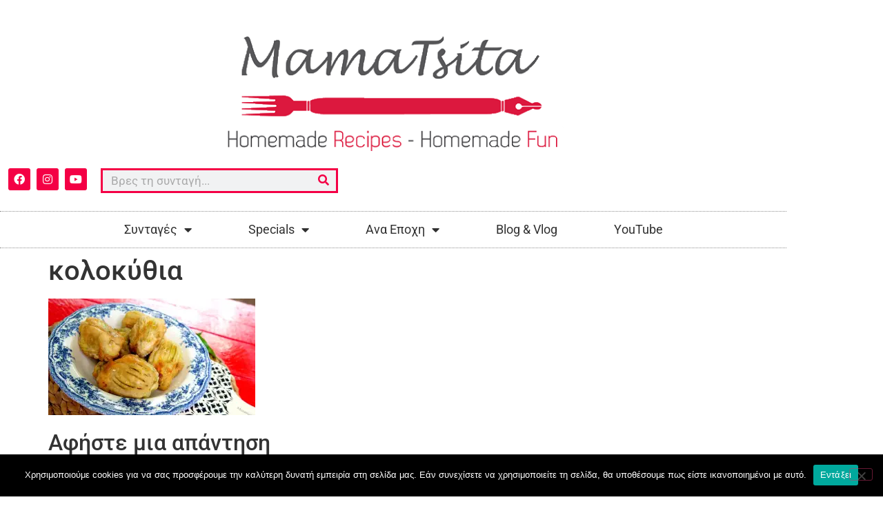

--- FILE ---
content_type: text/html; charset=UTF-8
request_url: https://mamatsita.com/2022/05/25/kolokythoanthoi/p1144430/
body_size: 19473
content:
<!doctype html>
<html lang="el">
<head>
	<meta charset="UTF-8">
	<meta name="viewport" content="width=device-width, initial-scale=1">
	<link rel="profile" href="https://gmpg.org/xfn/11">
	<meta name='robots' content='index, follow, max-image-preview:large, max-snippet:-1, max-video-preview:-1' />

	<!-- This site is optimized with the Yoast SEO plugin v26.7 - https://yoast.com/wordpress/plugins/seo/ -->
	<title>κολοκύθια - mamatsita.com</title>
	<link rel="canonical" href="https://mamatsita.com/2022/05/25/kolokythoanthoi/p1144430/" />
	<meta property="og:locale" content="el_GR" />
	<meta property="og:type" content="article" />
	<meta property="og:title" content="κολοκύθια - mamatsita.com" />
	<meta property="og:url" content="https://mamatsita.com/2022/05/25/kolokythoanthoi/p1144430/" />
	<meta property="og:site_name" content="mamatsita.com" />
	<meta property="article:modified_time" content="2022-05-25T06:04:19+00:00" />
	<meta property="og:image" content="https://mamatsita.com/2022/05/25/kolokythoanthoi/p1144430" />
	<meta property="og:image:width" content="2560" />
	<meta property="og:image:height" content="1442" />
	<meta property="og:image:type" content="image/jpeg" />
	<meta name="twitter:card" content="summary_large_image" />
	<script type="application/ld+json" class="yoast-schema-graph">{"@context":"https://schema.org","@graph":[{"@type":"WebPage","@id":"https://mamatsita.com/2022/05/25/kolokythoanthoi/p1144430/","url":"https://mamatsita.com/2022/05/25/kolokythoanthoi/p1144430/","name":"κολοκύθια - mamatsita.com","isPartOf":{"@id":"https://mamatsita.com/#website"},"primaryImageOfPage":{"@id":"https://mamatsita.com/2022/05/25/kolokythoanthoi/p1144430/#primaryimage"},"image":{"@id":"https://mamatsita.com/2022/05/25/kolokythoanthoi/p1144430/#primaryimage"},"thumbnailUrl":"https://i0.wp.com/mamatsita.com/wp-content/uploads/2022/05/P1144430-scaled.jpg?fit=2560%2C1442&ssl=1","datePublished":"2022-05-25T05:36:37+00:00","dateModified":"2022-05-25T06:04:19+00:00","breadcrumb":{"@id":"https://mamatsita.com/2022/05/25/kolokythoanthoi/p1144430/#breadcrumb"},"inLanguage":"el","potentialAction":[{"@type":"ReadAction","target":["https://mamatsita.com/2022/05/25/kolokythoanthoi/p1144430/"]}]},{"@type":"ImageObject","inLanguage":"el","@id":"https://mamatsita.com/2022/05/25/kolokythoanthoi/p1144430/#primaryimage","url":"https://i0.wp.com/mamatsita.com/wp-content/uploads/2022/05/P1144430-scaled.jpg?fit=2560%2C1442&ssl=1","contentUrl":"https://i0.wp.com/mamatsita.com/wp-content/uploads/2022/05/P1144430-scaled.jpg?fit=2560%2C1442&ssl=1"},{"@type":"BreadcrumbList","@id":"https://mamatsita.com/2022/05/25/kolokythoanthoi/p1144430/#breadcrumb","itemListElement":[{"@type":"ListItem","position":1,"name":"Home","item":"https://mamatsita.com/"},{"@type":"ListItem","position":2,"name":"Γεμιστοί Κολοκυθοανθοί &#8211; video","item":"https://mamatsita.com/2022/05/25/kolokythoanthoi/"},{"@type":"ListItem","position":3,"name":"κολοκύθια"}]},{"@type":"WebSite","@id":"https://mamatsita.com/#website","url":"https://mamatsita.com/","name":"mamatsita.com","description":"Mamatsita | Homemade recipes-Homemade Fun","publisher":{"@id":"https://mamatsita.com/#organization"},"potentialAction":[{"@type":"SearchAction","target":{"@type":"EntryPoint","urlTemplate":"https://mamatsita.com/?s={search_term_string}"},"query-input":{"@type":"PropertyValueSpecification","valueRequired":true,"valueName":"search_term_string"}}],"inLanguage":"el"},{"@type":"Organization","@id":"https://mamatsita.com/#organization","name":"mamatsita.com","url":"https://mamatsita.com/","logo":{"@type":"ImageObject","inLanguage":"el","@id":"https://mamatsita.com/#/schema/logo/image/","url":"https://i0.wp.com/mamatsita.com/wp-content/uploads/2020/06/cropped-cropped-mamatsita.png?fit=610%2C174&ssl=1","contentUrl":"https://i0.wp.com/mamatsita.com/wp-content/uploads/2020/06/cropped-cropped-mamatsita.png?fit=610%2C174&ssl=1","width":610,"height":174,"caption":"mamatsita.com"},"image":{"@id":"https://mamatsita.com/#/schema/logo/image/"}}]}</script>
	<!-- / Yoast SEO plugin. -->


<link rel='dns-prefetch' href='//secure.gravatar.com' />
<link rel='dns-prefetch' href='//stats.wp.com' />
<link rel='dns-prefetch' href='//v0.wordpress.com' />
<link rel='preconnect' href='//i0.wp.com' />
<link rel='preconnect' href='//c0.wp.com' />
<link rel="alternate" type="application/rss+xml" title="Ροή RSS &raquo; mamatsita.com" href="https://mamatsita.com/feed/" />
<link rel="alternate" type="application/rss+xml" title="Ροή Σχολίων &raquo; mamatsita.com" href="https://mamatsita.com/comments/feed/" />
<link rel="alternate" type="application/rss+xml" title="Ροή Σχολίων mamatsita.com &raquo; κολοκύθια" href="https://mamatsita.com/2022/05/25/kolokythoanthoi/p1144430/feed/" />
<link rel="alternate" title="oEmbed (JSON)" type="application/json+oembed" href="https://mamatsita.com/wp-json/oembed/1.0/embed?url=https%3A%2F%2Fmamatsita.com%2F2022%2F05%2F25%2Fkolokythoanthoi%2Fp1144430%2F" />
<link rel="alternate" title="oEmbed (XML)" type="text/xml+oembed" href="https://mamatsita.com/wp-json/oembed/1.0/embed?url=https%3A%2F%2Fmamatsita.com%2F2022%2F05%2F25%2Fkolokythoanthoi%2Fp1144430%2F&#038;format=xml" />
<style id='wp-img-auto-sizes-contain-inline-css'>
img:is([sizes=auto i],[sizes^="auto," i]){contain-intrinsic-size:3000px 1500px}
/*# sourceURL=wp-img-auto-sizes-contain-inline-css */
</style>
<style id='wp-emoji-styles-inline-css'>

	img.wp-smiley, img.emoji {
		display: inline !important;
		border: none !important;
		box-shadow: none !important;
		height: 1em !important;
		width: 1em !important;
		margin: 0 0.07em !important;
		vertical-align: -0.1em !important;
		background: none !important;
		padding: 0 !important;
	}
/*# sourceURL=wp-emoji-styles-inline-css */
</style>
<link rel='stylesheet' id='wp-block-library-css' href='https://c0.wp.com/c/6.9/wp-includes/css/dist/block-library/style.min.css' media='all' />
<link rel='stylesheet' id='mediaelement-css' href='https://c0.wp.com/c/6.9/wp-includes/js/mediaelement/mediaelementplayer-legacy.min.css' media='all' />
<link rel='stylesheet' id='wp-mediaelement-css' href='https://c0.wp.com/c/6.9/wp-includes/js/mediaelement/wp-mediaelement.min.css' media='all' />
<style id='jetpack-sharing-buttons-style-inline-css'>
.jetpack-sharing-buttons__services-list{display:flex;flex-direction:row;flex-wrap:wrap;gap:0;list-style-type:none;margin:5px;padding:0}.jetpack-sharing-buttons__services-list.has-small-icon-size{font-size:12px}.jetpack-sharing-buttons__services-list.has-normal-icon-size{font-size:16px}.jetpack-sharing-buttons__services-list.has-large-icon-size{font-size:24px}.jetpack-sharing-buttons__services-list.has-huge-icon-size{font-size:36px}@media print{.jetpack-sharing-buttons__services-list{display:none!important}}.editor-styles-wrapper .wp-block-jetpack-sharing-buttons{gap:0;padding-inline-start:0}ul.jetpack-sharing-buttons__services-list.has-background{padding:1.25em 2.375em}
/*# sourceURL=https://mamatsita.com/wp-content/plugins/jetpack/_inc/blocks/sharing-buttons/view.css */
</style>
<link rel='stylesheet' id='mpp_gutenberg-css' href='https://mamatsita.com/wp-content/plugins/metronet-profile-picture/dist/blocks.style.build.css?ver=2.6.3' media='all' />
<style id='global-styles-inline-css'>
:root{--wp--preset--aspect-ratio--square: 1;--wp--preset--aspect-ratio--4-3: 4/3;--wp--preset--aspect-ratio--3-4: 3/4;--wp--preset--aspect-ratio--3-2: 3/2;--wp--preset--aspect-ratio--2-3: 2/3;--wp--preset--aspect-ratio--16-9: 16/9;--wp--preset--aspect-ratio--9-16: 9/16;--wp--preset--color--black: #000000;--wp--preset--color--cyan-bluish-gray: #abb8c3;--wp--preset--color--white: #ffffff;--wp--preset--color--pale-pink: #f78da7;--wp--preset--color--vivid-red: #cf2e2e;--wp--preset--color--luminous-vivid-orange: #ff6900;--wp--preset--color--luminous-vivid-amber: #fcb900;--wp--preset--color--light-green-cyan: #7bdcb5;--wp--preset--color--vivid-green-cyan: #00d084;--wp--preset--color--pale-cyan-blue: #8ed1fc;--wp--preset--color--vivid-cyan-blue: #0693e3;--wp--preset--color--vivid-purple: #9b51e0;--wp--preset--gradient--vivid-cyan-blue-to-vivid-purple: linear-gradient(135deg,rgb(6,147,227) 0%,rgb(155,81,224) 100%);--wp--preset--gradient--light-green-cyan-to-vivid-green-cyan: linear-gradient(135deg,rgb(122,220,180) 0%,rgb(0,208,130) 100%);--wp--preset--gradient--luminous-vivid-amber-to-luminous-vivid-orange: linear-gradient(135deg,rgb(252,185,0) 0%,rgb(255,105,0) 100%);--wp--preset--gradient--luminous-vivid-orange-to-vivid-red: linear-gradient(135deg,rgb(255,105,0) 0%,rgb(207,46,46) 100%);--wp--preset--gradient--very-light-gray-to-cyan-bluish-gray: linear-gradient(135deg,rgb(238,238,238) 0%,rgb(169,184,195) 100%);--wp--preset--gradient--cool-to-warm-spectrum: linear-gradient(135deg,rgb(74,234,220) 0%,rgb(151,120,209) 20%,rgb(207,42,186) 40%,rgb(238,44,130) 60%,rgb(251,105,98) 80%,rgb(254,248,76) 100%);--wp--preset--gradient--blush-light-purple: linear-gradient(135deg,rgb(255,206,236) 0%,rgb(152,150,240) 100%);--wp--preset--gradient--blush-bordeaux: linear-gradient(135deg,rgb(254,205,165) 0%,rgb(254,45,45) 50%,rgb(107,0,62) 100%);--wp--preset--gradient--luminous-dusk: linear-gradient(135deg,rgb(255,203,112) 0%,rgb(199,81,192) 50%,rgb(65,88,208) 100%);--wp--preset--gradient--pale-ocean: linear-gradient(135deg,rgb(255,245,203) 0%,rgb(182,227,212) 50%,rgb(51,167,181) 100%);--wp--preset--gradient--electric-grass: linear-gradient(135deg,rgb(202,248,128) 0%,rgb(113,206,126) 100%);--wp--preset--gradient--midnight: linear-gradient(135deg,rgb(2,3,129) 0%,rgb(40,116,252) 100%);--wp--preset--font-size--small: 13px;--wp--preset--font-size--medium: 20px;--wp--preset--font-size--large: 36px;--wp--preset--font-size--x-large: 42px;--wp--preset--spacing--20: 0.44rem;--wp--preset--spacing--30: 0.67rem;--wp--preset--spacing--40: 1rem;--wp--preset--spacing--50: 1.5rem;--wp--preset--spacing--60: 2.25rem;--wp--preset--spacing--70: 3.38rem;--wp--preset--spacing--80: 5.06rem;--wp--preset--shadow--natural: 6px 6px 9px rgba(0, 0, 0, 0.2);--wp--preset--shadow--deep: 12px 12px 50px rgba(0, 0, 0, 0.4);--wp--preset--shadow--sharp: 6px 6px 0px rgba(0, 0, 0, 0.2);--wp--preset--shadow--outlined: 6px 6px 0px -3px rgb(255, 255, 255), 6px 6px rgb(0, 0, 0);--wp--preset--shadow--crisp: 6px 6px 0px rgb(0, 0, 0);}:root { --wp--style--global--content-size: 800px;--wp--style--global--wide-size: 1200px; }:where(body) { margin: 0; }.wp-site-blocks > .alignleft { float: left; margin-right: 2em; }.wp-site-blocks > .alignright { float: right; margin-left: 2em; }.wp-site-blocks > .aligncenter { justify-content: center; margin-left: auto; margin-right: auto; }:where(.wp-site-blocks) > * { margin-block-start: 24px; margin-block-end: 0; }:where(.wp-site-blocks) > :first-child { margin-block-start: 0; }:where(.wp-site-blocks) > :last-child { margin-block-end: 0; }:root { --wp--style--block-gap: 24px; }:root :where(.is-layout-flow) > :first-child{margin-block-start: 0;}:root :where(.is-layout-flow) > :last-child{margin-block-end: 0;}:root :where(.is-layout-flow) > *{margin-block-start: 24px;margin-block-end: 0;}:root :where(.is-layout-constrained) > :first-child{margin-block-start: 0;}:root :where(.is-layout-constrained) > :last-child{margin-block-end: 0;}:root :where(.is-layout-constrained) > *{margin-block-start: 24px;margin-block-end: 0;}:root :where(.is-layout-flex){gap: 24px;}:root :where(.is-layout-grid){gap: 24px;}.is-layout-flow > .alignleft{float: left;margin-inline-start: 0;margin-inline-end: 2em;}.is-layout-flow > .alignright{float: right;margin-inline-start: 2em;margin-inline-end: 0;}.is-layout-flow > .aligncenter{margin-left: auto !important;margin-right: auto !important;}.is-layout-constrained > .alignleft{float: left;margin-inline-start: 0;margin-inline-end: 2em;}.is-layout-constrained > .alignright{float: right;margin-inline-start: 2em;margin-inline-end: 0;}.is-layout-constrained > .aligncenter{margin-left: auto !important;margin-right: auto !important;}.is-layout-constrained > :where(:not(.alignleft):not(.alignright):not(.alignfull)){max-width: var(--wp--style--global--content-size);margin-left: auto !important;margin-right: auto !important;}.is-layout-constrained > .alignwide{max-width: var(--wp--style--global--wide-size);}body .is-layout-flex{display: flex;}.is-layout-flex{flex-wrap: wrap;align-items: center;}.is-layout-flex > :is(*, div){margin: 0;}body .is-layout-grid{display: grid;}.is-layout-grid > :is(*, div){margin: 0;}body{padding-top: 0px;padding-right: 0px;padding-bottom: 0px;padding-left: 0px;}a:where(:not(.wp-element-button)){text-decoration: underline;}:root :where(.wp-element-button, .wp-block-button__link){background-color: #32373c;border-width: 0;color: #fff;font-family: inherit;font-size: inherit;font-style: inherit;font-weight: inherit;letter-spacing: inherit;line-height: inherit;padding-top: calc(0.667em + 2px);padding-right: calc(1.333em + 2px);padding-bottom: calc(0.667em + 2px);padding-left: calc(1.333em + 2px);text-decoration: none;text-transform: inherit;}.has-black-color{color: var(--wp--preset--color--black) !important;}.has-cyan-bluish-gray-color{color: var(--wp--preset--color--cyan-bluish-gray) !important;}.has-white-color{color: var(--wp--preset--color--white) !important;}.has-pale-pink-color{color: var(--wp--preset--color--pale-pink) !important;}.has-vivid-red-color{color: var(--wp--preset--color--vivid-red) !important;}.has-luminous-vivid-orange-color{color: var(--wp--preset--color--luminous-vivid-orange) !important;}.has-luminous-vivid-amber-color{color: var(--wp--preset--color--luminous-vivid-amber) !important;}.has-light-green-cyan-color{color: var(--wp--preset--color--light-green-cyan) !important;}.has-vivid-green-cyan-color{color: var(--wp--preset--color--vivid-green-cyan) !important;}.has-pale-cyan-blue-color{color: var(--wp--preset--color--pale-cyan-blue) !important;}.has-vivid-cyan-blue-color{color: var(--wp--preset--color--vivid-cyan-blue) !important;}.has-vivid-purple-color{color: var(--wp--preset--color--vivid-purple) !important;}.has-black-background-color{background-color: var(--wp--preset--color--black) !important;}.has-cyan-bluish-gray-background-color{background-color: var(--wp--preset--color--cyan-bluish-gray) !important;}.has-white-background-color{background-color: var(--wp--preset--color--white) !important;}.has-pale-pink-background-color{background-color: var(--wp--preset--color--pale-pink) !important;}.has-vivid-red-background-color{background-color: var(--wp--preset--color--vivid-red) !important;}.has-luminous-vivid-orange-background-color{background-color: var(--wp--preset--color--luminous-vivid-orange) !important;}.has-luminous-vivid-amber-background-color{background-color: var(--wp--preset--color--luminous-vivid-amber) !important;}.has-light-green-cyan-background-color{background-color: var(--wp--preset--color--light-green-cyan) !important;}.has-vivid-green-cyan-background-color{background-color: var(--wp--preset--color--vivid-green-cyan) !important;}.has-pale-cyan-blue-background-color{background-color: var(--wp--preset--color--pale-cyan-blue) !important;}.has-vivid-cyan-blue-background-color{background-color: var(--wp--preset--color--vivid-cyan-blue) !important;}.has-vivid-purple-background-color{background-color: var(--wp--preset--color--vivid-purple) !important;}.has-black-border-color{border-color: var(--wp--preset--color--black) !important;}.has-cyan-bluish-gray-border-color{border-color: var(--wp--preset--color--cyan-bluish-gray) !important;}.has-white-border-color{border-color: var(--wp--preset--color--white) !important;}.has-pale-pink-border-color{border-color: var(--wp--preset--color--pale-pink) !important;}.has-vivid-red-border-color{border-color: var(--wp--preset--color--vivid-red) !important;}.has-luminous-vivid-orange-border-color{border-color: var(--wp--preset--color--luminous-vivid-orange) !important;}.has-luminous-vivid-amber-border-color{border-color: var(--wp--preset--color--luminous-vivid-amber) !important;}.has-light-green-cyan-border-color{border-color: var(--wp--preset--color--light-green-cyan) !important;}.has-vivid-green-cyan-border-color{border-color: var(--wp--preset--color--vivid-green-cyan) !important;}.has-pale-cyan-blue-border-color{border-color: var(--wp--preset--color--pale-cyan-blue) !important;}.has-vivid-cyan-blue-border-color{border-color: var(--wp--preset--color--vivid-cyan-blue) !important;}.has-vivid-purple-border-color{border-color: var(--wp--preset--color--vivid-purple) !important;}.has-vivid-cyan-blue-to-vivid-purple-gradient-background{background: var(--wp--preset--gradient--vivid-cyan-blue-to-vivid-purple) !important;}.has-light-green-cyan-to-vivid-green-cyan-gradient-background{background: var(--wp--preset--gradient--light-green-cyan-to-vivid-green-cyan) !important;}.has-luminous-vivid-amber-to-luminous-vivid-orange-gradient-background{background: var(--wp--preset--gradient--luminous-vivid-amber-to-luminous-vivid-orange) !important;}.has-luminous-vivid-orange-to-vivid-red-gradient-background{background: var(--wp--preset--gradient--luminous-vivid-orange-to-vivid-red) !important;}.has-very-light-gray-to-cyan-bluish-gray-gradient-background{background: var(--wp--preset--gradient--very-light-gray-to-cyan-bluish-gray) !important;}.has-cool-to-warm-spectrum-gradient-background{background: var(--wp--preset--gradient--cool-to-warm-spectrum) !important;}.has-blush-light-purple-gradient-background{background: var(--wp--preset--gradient--blush-light-purple) !important;}.has-blush-bordeaux-gradient-background{background: var(--wp--preset--gradient--blush-bordeaux) !important;}.has-luminous-dusk-gradient-background{background: var(--wp--preset--gradient--luminous-dusk) !important;}.has-pale-ocean-gradient-background{background: var(--wp--preset--gradient--pale-ocean) !important;}.has-electric-grass-gradient-background{background: var(--wp--preset--gradient--electric-grass) !important;}.has-midnight-gradient-background{background: var(--wp--preset--gradient--midnight) !important;}.has-small-font-size{font-size: var(--wp--preset--font-size--small) !important;}.has-medium-font-size{font-size: var(--wp--preset--font-size--medium) !important;}.has-large-font-size{font-size: var(--wp--preset--font-size--large) !important;}.has-x-large-font-size{font-size: var(--wp--preset--font-size--x-large) !important;}
:root :where(.wp-block-pullquote){font-size: 1.5em;line-height: 1.6;}
/*# sourceURL=global-styles-inline-css */
</style>
<link rel='stylesheet' id='cookie-notice-front-css' href='https://mamatsita.com/wp-content/plugins/cookie-notice/css/front.min.css?ver=2.5.11' media='all' />
<link rel='stylesheet' id='hello-elementor-css' href='https://mamatsita.com/wp-content/themes/hello-elementor/assets/css/reset.css?ver=3.4.5' media='all' />
<link rel='stylesheet' id='hello-elementor-theme-style-css' href='https://mamatsita.com/wp-content/themes/hello-elementor/assets/css/theme.css?ver=3.4.5' media='all' />
<link rel='stylesheet' id='hello-elementor-header-footer-css' href='https://mamatsita.com/wp-content/themes/hello-elementor/assets/css/header-footer.css?ver=3.4.5' media='all' />
<link rel='stylesheet' id='elementor-frontend-css' href='https://mamatsita.com/wp-content/plugins/elementor/assets/css/frontend.min.css?ver=3.34.1' media='all' />
<link rel='stylesheet' id='widget-image-css' href='https://mamatsita.com/wp-content/plugins/elementor/assets/css/widget-image.min.css?ver=3.34.1' media='all' />
<link rel='stylesheet' id='widget-social-icons-css' href='https://mamatsita.com/wp-content/plugins/elementor/assets/css/widget-social-icons.min.css?ver=3.34.1' media='all' />
<link rel='stylesheet' id='e-apple-webkit-css' href='https://mamatsita.com/wp-content/plugins/elementor/assets/css/conditionals/apple-webkit.min.css?ver=3.34.1' media='all' />
<link rel='stylesheet' id='widget-search-form-css' href='https://mamatsita.com/wp-content/plugins/elementor-pro/assets/css/widget-search-form.min.css?ver=3.33.1' media='all' />
<link rel='stylesheet' id='elementor-icons-shared-0-css' href='https://mamatsita.com/wp-content/plugins/elementor/assets/lib/font-awesome/css/fontawesome.min.css?ver=5.15.3' media='all' />
<link rel='stylesheet' id='elementor-icons-fa-solid-css' href='https://mamatsita.com/wp-content/plugins/elementor/assets/lib/font-awesome/css/solid.min.css?ver=5.15.3' media='all' />
<link rel='stylesheet' id='widget-nav-menu-css' href='https://mamatsita.com/wp-content/plugins/elementor-pro/assets/css/widget-nav-menu.min.css?ver=3.33.1' media='all' />
<link rel='stylesheet' id='widget-heading-css' href='https://mamatsita.com/wp-content/plugins/elementor/assets/css/widget-heading.min.css?ver=3.34.1' media='all' />
<link rel='stylesheet' id='widget-form-css' href='https://mamatsita.com/wp-content/plugins/elementor-pro/assets/css/widget-form.min.css?ver=3.33.1' media='all' />
<link rel='stylesheet' id='widget-icon-list-css' href='https://mamatsita.com/wp-content/plugins/elementor/assets/css/widget-icon-list.min.css?ver=3.34.1' media='all' />
<link rel='stylesheet' id='elementor-icons-css' href='https://mamatsita.com/wp-content/plugins/elementor/assets/lib/eicons/css/elementor-icons.min.css?ver=5.45.0' media='all' />
<link rel='stylesheet' id='elementor-post-8852-css' href='https://mamatsita.com/wp-content/uploads/elementor/css/post-8852.css?ver=1768340826' media='all' />
<link rel='stylesheet' id='jet-blog-css' href='https://mamatsita.com/wp-content/plugins/jet-blog/assets/css/jet-blog.css?ver=2.4.7' media='all' />
<link rel='stylesheet' id='elementor-post-8847-css' href='https://mamatsita.com/wp-content/uploads/elementor/css/post-8847.css?ver=1768340827' media='all' />
<link rel='stylesheet' id='elementor-post-8836-css' href='https://mamatsita.com/wp-content/uploads/elementor/css/post-8836.css?ver=1768340827' media='all' />
<link rel='stylesheet' id='eael-general-css' href='https://mamatsita.com/wp-content/plugins/essential-addons-for-elementor-lite/assets/front-end/css/view/general.min.css?ver=6.5.7' media='all' />
<link rel='stylesheet' id='elementor-gf-local-roboto-css' href='https://mamatsita.com/wp-content/uploads/elementor/google-fonts/css/roboto.css?ver=1742248056' media='all' />
<link rel='stylesheet' id='elementor-gf-local-robotoslab-css' href='https://mamatsita.com/wp-content/uploads/elementor/google-fonts/css/robotoslab.css?ver=1742248060' media='all' />
<link rel='stylesheet' id='elementor-icons-fa-brands-css' href='https://mamatsita.com/wp-content/plugins/elementor/assets/lib/font-awesome/css/brands.min.css?ver=5.15.3' media='all' />
<script src="https://c0.wp.com/c/6.9/wp-includes/js/jquery/jquery.min.js" id="jquery-core-js"></script>
<script src="https://c0.wp.com/c/6.9/wp-includes/js/jquery/jquery-migrate.min.js" id="jquery-migrate-js"></script>
<script id="cookie-notice-front-js-before">
var cnArgs = {"ajaxUrl":"https:\/\/mamatsita.com\/wp-admin\/admin-ajax.php","nonce":"55f2694fe8","hideEffect":"fade","position":"bottom","onScroll":false,"onScrollOffset":100,"onClick":false,"cookieName":"cookie_notice_accepted","cookieTime":2592000,"cookieTimeRejected":2592000,"globalCookie":false,"redirection":false,"cache":true,"revokeCookies":false,"revokeCookiesOpt":"automatic"};

//# sourceURL=cookie-notice-front-js-before
</script>
<script src="https://mamatsita.com/wp-content/plugins/cookie-notice/js/front.min.js?ver=2.5.11" id="cookie-notice-front-js"></script>
<link rel="https://api.w.org/" href="https://mamatsita.com/wp-json/" /><link rel="alternate" title="JSON" type="application/json" href="https://mamatsita.com/wp-json/wp/v2/media/11474" /><link rel="EditURI" type="application/rsd+xml" title="RSD" href="https://mamatsita.com/xmlrpc.php?rsd" />
<meta name="generator" content="WordPress 6.9" />
<link rel='shortlink' href='https://wp.me/a8xvfD-2Z4' />
<!-- start Simple Custom CSS and JS -->
<style>
#tip_border{
     padding: 1%;
    border-radius: 0% 0% 0% 0%;
    box-shadow: 0 0 10px 0 rgba(0,0,0,.5); 
}
.elementor-widget-jet-blog-smart-tiles .jet-smart-tiles__terms-link {
    background-color: #F32049;
}
.elementor-widget-jet-blog-smart-tiles .jet-smart-tiles__terms-link {
    background-color: #F32049;
}
.jet-smart-tiles__terms-link {
    color: #fff;
}
.jet-smart-tiles__box-content {
    background: #F32049;
}</style>
<!-- end Simple Custom CSS and JS -->
<!-- start Simple Custom CSS and JS -->
<!-- Global site tag (gtag.js) - Google Analytics -->
<script async src="https://www.googletagmanager.com/gtag/js?id=UA-89447343-1"></script>
<script>
  window.dataLayer = window.dataLayer || [];
  function gtag(){dataLayer.push(arguments);}
  gtag('js', new Date());

  gtag('config', 'UA-89447343-1');
</script>

<!-- end Simple Custom CSS and JS -->
<script type="text/javascript">
(function(url){
	if(/(?:Chrome\/26\.0\.1410\.63 Safari\/537\.31|WordfenceTestMonBot)/.test(navigator.userAgent)){ return; }
	var addEvent = function(evt, handler) {
		if (window.addEventListener) {
			document.addEventListener(evt, handler, false);
		} else if (window.attachEvent) {
			document.attachEvent('on' + evt, handler);
		}
	};
	var removeEvent = function(evt, handler) {
		if (window.removeEventListener) {
			document.removeEventListener(evt, handler, false);
		} else if (window.detachEvent) {
			document.detachEvent('on' + evt, handler);
		}
	};
	var evts = 'contextmenu dblclick drag dragend dragenter dragleave dragover dragstart drop keydown keypress keyup mousedown mousemove mouseout mouseover mouseup mousewheel scroll'.split(' ');
	var logHuman = function() {
		if (window.wfLogHumanRan) { return; }
		window.wfLogHumanRan = true;
		var wfscr = document.createElement('script');
		wfscr.type = 'text/javascript';
		wfscr.async = true;
		wfscr.src = url + '&r=' + Math.random();
		(document.getElementsByTagName('head')[0]||document.getElementsByTagName('body')[0]).appendChild(wfscr);
		for (var i = 0; i < evts.length; i++) {
			removeEvent(evts[i], logHuman);
		}
	};
	for (var i = 0; i < evts.length; i++) {
		addEvent(evts[i], logHuman);
	}
})('//mamatsita.com/?wordfence_lh=1&hid=F707C3B5B32E009BB12A177880E5A7F5');
</script>	<style>img#wpstats{display:none}</style>
		<meta name="generator" content="Elementor 3.34.1; features: additional_custom_breakpoints; settings: css_print_method-external, google_font-enabled, font_display-auto">
			<style>
				.e-con.e-parent:nth-of-type(n+4):not(.e-lazyloaded):not(.e-no-lazyload),
				.e-con.e-parent:nth-of-type(n+4):not(.e-lazyloaded):not(.e-no-lazyload) * {
					background-image: none !important;
				}
				@media screen and (max-height: 1024px) {
					.e-con.e-parent:nth-of-type(n+3):not(.e-lazyloaded):not(.e-no-lazyload),
					.e-con.e-parent:nth-of-type(n+3):not(.e-lazyloaded):not(.e-no-lazyload) * {
						background-image: none !important;
					}
				}
				@media screen and (max-height: 640px) {
					.e-con.e-parent:nth-of-type(n+2):not(.e-lazyloaded):not(.e-no-lazyload),
					.e-con.e-parent:nth-of-type(n+2):not(.e-lazyloaded):not(.e-no-lazyload) * {
						background-image: none !important;
					}
				}
			</style>
			<link rel="icon" href="https://i0.wp.com/mamatsita.com/wp-content/uploads/2020/06/cropped-fav.png?fit=32%2C32&#038;ssl=1" sizes="32x32" />
<link rel="icon" href="https://i0.wp.com/mamatsita.com/wp-content/uploads/2020/06/cropped-fav.png?fit=192%2C192&#038;ssl=1" sizes="192x192" />
<link rel="apple-touch-icon" href="https://i0.wp.com/mamatsita.com/wp-content/uploads/2020/06/cropped-fav.png?fit=180%2C180&#038;ssl=1" />
<meta name="msapplication-TileImage" content="https://i0.wp.com/mamatsita.com/wp-content/uploads/2020/06/cropped-fav.png?fit=270%2C270&#038;ssl=1" />
</head>
<body data-rsssl=1 class="attachment wp-singular attachment-template-default single single-attachment postid-11474 attachmentid-11474 attachment-jpeg wp-custom-logo wp-embed-responsive wp-theme-hello-elementor cookies-not-set hello-elementor-default elementor-default elementor-kit-8852">


<a class="skip-link screen-reader-text" href="#content">Μετάβαση στο περιεχόμενο</a>

		<header data-elementor-type="header" data-elementor-id="8847" class="elementor elementor-8847 elementor-location-header" data-elementor-post-type="elementor_library">
					<section class="elementor-section elementor-top-section elementor-element elementor-element-34fe2cf elementor-section-content-middle elementor-section-boxed elementor-section-height-default elementor-section-height-default" data-id="34fe2cf" data-element_type="section">
						<div class="elementor-container elementor-column-gap-no">
					<div class="elementor-column elementor-col-100 elementor-top-column elementor-element elementor-element-1d35be03" data-id="1d35be03" data-element_type="column">
			<div class="elementor-widget-wrap elementor-element-populated">
						<div class="elementor-element elementor-element-20416e52 elementor-widget elementor-widget-theme-site-logo elementor-widget-image" data-id="20416e52" data-element_type="widget" data-widget_type="theme-site-logo.default">
				<div class="elementor-widget-container">
											<a href="https://mamatsita.com">
			<img width="610" height="174" src="https://i0.wp.com/mamatsita.com/wp-content/uploads/2020/06/cropped-cropped-mamatsita.png?fit=610%2C174&amp;ssl=1" class="attachment-full size-full wp-image-8861" alt="" srcset="https://i0.wp.com/mamatsita.com/wp-content/uploads/2020/06/cropped-cropped-mamatsita.png?w=610&amp;ssl=1 610w, https://i0.wp.com/mamatsita.com/wp-content/uploads/2020/06/cropped-cropped-mamatsita.png?resize=300%2C86&amp;ssl=1 300w" sizes="(max-width: 610px) 100vw, 610px" data-attachment-id="8861" data-permalink="https://mamatsita.com/cropped-cropped-mamatsita-png/" data-orig-file="https://i0.wp.com/mamatsita.com/wp-content/uploads/2020/06/cropped-cropped-mamatsita.png?fit=610%2C174&amp;ssl=1" data-orig-size="610,174" data-comments-opened="1" data-image-meta="{&quot;aperture&quot;:&quot;0&quot;,&quot;credit&quot;:&quot;&quot;,&quot;camera&quot;:&quot;&quot;,&quot;caption&quot;:&quot;&quot;,&quot;created_timestamp&quot;:&quot;0&quot;,&quot;copyright&quot;:&quot;&quot;,&quot;focal_length&quot;:&quot;0&quot;,&quot;iso&quot;:&quot;0&quot;,&quot;shutter_speed&quot;:&quot;0&quot;,&quot;title&quot;:&quot;&quot;,&quot;orientation&quot;:&quot;0&quot;}" data-image-title="cropped-cropped-mamatsita.png" data-image-description="&lt;p&gt;https://mamatsita.com/wp-content/uploads/2020/06/cropped-cropped-mamatsita.png&lt;/p&gt;
" data-image-caption="" data-medium-file="https://i0.wp.com/mamatsita.com/wp-content/uploads/2020/06/cropped-cropped-mamatsita.png?fit=300%2C86&amp;ssl=1" data-large-file="https://i0.wp.com/mamatsita.com/wp-content/uploads/2020/06/cropped-cropped-mamatsita.png?fit=610%2C174&amp;ssl=1" />				</a>
											</div>
				</div>
				<section class="elementor-section elementor-inner-section elementor-element elementor-element-51c9078 elementor-hidden-phone elementor-section-boxed elementor-section-height-default elementor-section-height-default" data-id="51c9078" data-element_type="section">
						<div class="elementor-container elementor-column-gap-default">
					<div class="elementor-column elementor-col-50 elementor-inner-column elementor-element elementor-element-7212cfb" data-id="7212cfb" data-element_type="column">
			<div class="elementor-widget-wrap elementor-element-populated">
						<div class="elementor-element elementor-element-0a9add5 e-grid-align-right elementor-shape-rounded elementor-grid-0 elementor-widget elementor-widget-social-icons" data-id="0a9add5" data-element_type="widget" data-widget_type="social-icons.default">
				<div class="elementor-widget-container">
							<div class="elementor-social-icons-wrapper elementor-grid" role="list">
							<span class="elementor-grid-item" role="listitem">
					<a class="elementor-icon elementor-social-icon elementor-social-icon-facebook elementor-repeater-item-ff8547b" href="https://www.facebook.com/mamatsitacom/" target="_blank">
						<span class="elementor-screen-only">Facebook</span>
						<i aria-hidden="true" class="fab fa-facebook"></i>					</a>
				</span>
							<span class="elementor-grid-item" role="listitem">
					<a class="elementor-icon elementor-social-icon elementor-social-icon-instagram elementor-repeater-item-efad6f1" href="https://www.instagram.com/mamatsita/?hl=el" target="_blank">
						<span class="elementor-screen-only">Instagram</span>
						<i aria-hidden="true" class="fab fa-instagram"></i>					</a>
				</span>
							<span class="elementor-grid-item" role="listitem">
					<a class="elementor-icon elementor-social-icon elementor-social-icon-youtube elementor-repeater-item-551a628" href="https://www.youtube.com/channel/UCLOzgzVTyF2tDnC00gzx5Aw" target="_blank">
						<span class="elementor-screen-only">Youtube</span>
						<i aria-hidden="true" class="fab fa-youtube"></i>					</a>
				</span>
					</div>
						</div>
				</div>
					</div>
		</div>
				<div class="elementor-column elementor-col-50 elementor-inner-column elementor-element elementor-element-0724544" data-id="0724544" data-element_type="column">
			<div class="elementor-widget-wrap elementor-element-populated">
						<div class="elementor-element elementor-element-a29b65d elementor-search-form--skin-classic elementor-search-form--button-type-icon elementor-search-form--icon-search elementor-widget elementor-widget-search-form" data-id="a29b65d" data-element_type="widget" data-settings="{&quot;skin&quot;:&quot;classic&quot;}" data-widget_type="search-form.default">
				<div class="elementor-widget-container">
							<search role="search">
			<form class="elementor-search-form" action="https://mamatsita.com" method="get">
												<div class="elementor-search-form__container">
					<label class="elementor-screen-only" for="elementor-search-form-a29b65d">Search</label>

					
					<input id="elementor-search-form-a29b65d" placeholder="Βρες τη συνταγή..." class="elementor-search-form__input" type="search" name="s" value="">
					
											<button class="elementor-search-form__submit" type="submit" aria-label="Search">
															<i aria-hidden="true" class="fas fa-search"></i>													</button>
					
									</div>
			</form>
		</search>
						</div>
				</div>
					</div>
		</div>
					</div>
		</section>
				<div class="elementor-element elementor-element-47a20efa elementor-nav-menu__align-center elementor-nav-menu--dropdown-mobile elementor-hidden-phone elementor-nav-menu__text-align-aside elementor-nav-menu--toggle elementor-nav-menu--burger elementor-widget elementor-widget-nav-menu" data-id="47a20efa" data-element_type="widget" data-settings="{&quot;layout&quot;:&quot;horizontal&quot;,&quot;submenu_icon&quot;:{&quot;value&quot;:&quot;&lt;i class=\&quot;fas fa-caret-down\&quot; aria-hidden=\&quot;true\&quot;&gt;&lt;\/i&gt;&quot;,&quot;library&quot;:&quot;fa-solid&quot;},&quot;toggle&quot;:&quot;burger&quot;}" data-widget_type="nav-menu.default">
				<div class="elementor-widget-container">
								<nav aria-label="Menu" class="elementor-nav-menu--main elementor-nav-menu__container elementor-nav-menu--layout-horizontal e--pointer-double-line e--animation-drop-in">
				<ul id="menu-1-47a20efa" class="elementor-nav-menu"><li class="menu-item menu-item-type-taxonomy menu-item-object-category menu-item-has-children menu-item-99"><a href="https://mamatsita.com/category/%cf%83%cf%85%ce%bd%cf%84%ce%b1%ce%b3%ce%ad%cf%82/%ce%ba%ce%b1%cf%84%ce%b7%ce%b3%ce%bf%cf%81%ce%af%ce%b5%cf%82-%cf%83%cf%85%ce%bd%cf%84%ce%b1%ce%b3%cf%8e%ce%bd/" class="elementor-item">Συνταγές</a>
<ul class="sub-menu elementor-nav-menu--dropdown">
	<li class="menu-item menu-item-type-taxonomy menu-item-object-category menu-item-100"><a href="https://mamatsita.com/category/%cf%83%cf%85%ce%bd%cf%84%ce%b1%ce%b3%ce%ad%cf%82/%ce%ba%ce%b1%cf%84%ce%b7%ce%b3%ce%bf%cf%81%ce%af%ce%b5%cf%82-%cf%83%cf%85%ce%bd%cf%84%ce%b1%ce%b3%cf%8e%ce%bd/%ce%b3%ce%bb%cf%85%ce%ba%ce%ac/" class="elementor-sub-item">Γλυκά</a></li>
	<li class="menu-item menu-item-type-taxonomy menu-item-object-category menu-item-101"><a href="https://mamatsita.com/category/%cf%83%cf%85%ce%bd%cf%84%ce%b1%ce%b3%ce%ad%cf%82/%ce%ba%ce%b1%cf%84%ce%b7%ce%b3%ce%bf%cf%81%ce%af%ce%b5%cf%82-%cf%83%cf%85%ce%bd%cf%84%ce%b1%ce%b3%cf%8e%ce%bd/%ce%b6%cf%85%ce%bc%ce%b1%cf%81%ce%b9%ce%ba%ce%ac/" class="elementor-sub-item">Ζυμαρικά</a></li>
	<li class="menu-item menu-item-type-taxonomy menu-item-object-category menu-item-102"><a href="https://mamatsita.com/category/%cf%83%cf%85%ce%bd%cf%84%ce%b1%ce%b3%ce%ad%cf%82/%ce%ba%ce%b1%cf%84%ce%b7%ce%b3%ce%bf%cf%81%ce%af%ce%b5%cf%82-%cf%83%cf%85%ce%bd%cf%84%ce%b1%ce%b3%cf%8e%ce%bd/%ce%ba%ce%ad%ce%b9%ce%bacupcakes-muffins/" class="elementor-sub-item">Κέικ/cupcakes &#038; muffins</a></li>
	<li class="menu-item menu-item-type-taxonomy menu-item-object-category menu-item-103"><a href="https://mamatsita.com/category/%cf%83%cf%85%ce%bd%cf%84%ce%b1%ce%b3%ce%ad%cf%82/%ce%ba%ce%b1%cf%84%ce%b7%ce%b3%ce%bf%cf%81%ce%af%ce%b5%cf%82-%cf%83%cf%85%ce%bd%cf%84%ce%b1%ce%b3%cf%8e%ce%bd/%ce%ba%cf%81%ce%ad%ce%b1%cf%82-%ce%ba%ce%b9%ce%bc%ce%ac%cf%82/" class="elementor-sub-item">Κρέας &#038; Κιμάς</a></li>
	<li class="menu-item menu-item-type-taxonomy menu-item-object-category menu-item-104"><a href="https://mamatsita.com/category/%cf%83%cf%85%ce%bd%cf%84%ce%b1%ce%b3%ce%ad%cf%82/%ce%ba%ce%b1%cf%84%ce%b7%ce%b3%ce%bf%cf%81%ce%af%ce%b5%cf%82-%cf%83%cf%85%ce%bd%cf%84%ce%b1%ce%b3%cf%8e%ce%bd/laxanika_frouta/" class="elementor-sub-item">Λαχανικά/Φρούτα</a></li>
	<li class="menu-item menu-item-type-taxonomy menu-item-object-category menu-item-105"><a href="https://mamatsita.com/category/%cf%83%cf%85%ce%bd%cf%84%ce%b1%ce%b3%ce%ad%cf%82/%ce%ba%ce%b1%cf%84%ce%b7%ce%b3%ce%bf%cf%81%ce%af%ce%b5%cf%82-%cf%83%cf%85%ce%bd%cf%84%ce%b1%ce%b3%cf%8e%ce%bd/%ce%bc%ce%b1%cf%81%ce%bc%ce%b5%ce%bb%ce%ac%ce%b4%ce%b5%cf%82/" class="elementor-sub-item">Μαρμελάδες</a></li>
	<li class="menu-item menu-item-type-taxonomy menu-item-object-category menu-item-106"><a href="https://mamatsita.com/category/%cf%83%cf%85%ce%bd%cf%84%ce%b1%ce%b3%ce%ad%cf%82/%ce%ba%ce%b1%cf%84%ce%b7%ce%b3%ce%bf%cf%81%ce%af%ce%b5%cf%82-%cf%83%cf%85%ce%bd%cf%84%ce%b1%ce%b3%cf%8e%ce%bd/%ce%bc%cf%80%ce%b9%cf%83%ce%ba%cf%8c%cf%84%ce%b1/" class="elementor-sub-item">Μπισκότα</a></li>
	<li class="menu-item menu-item-type-taxonomy menu-item-object-category menu-item-107"><a href="https://mamatsita.com/category/%cf%83%cf%85%ce%bd%cf%84%ce%b1%ce%b3%ce%ad%cf%82/%ce%ba%ce%b1%cf%84%ce%b7%ce%b3%ce%bf%cf%81%ce%af%ce%b5%cf%82-%cf%83%cf%85%ce%bd%cf%84%ce%b1%ce%b3%cf%8e%ce%bd/%cf%8c%cf%83%cf%80%cf%81%ce%b9%ce%b1/" class="elementor-sub-item">Όσπρια</a></li>
	<li class="menu-item menu-item-type-taxonomy menu-item-object-category menu-item-108"><a href="https://mamatsita.com/category/%cf%83%cf%85%ce%bd%cf%84%ce%b1%ce%b3%ce%ad%cf%82/%ce%ba%ce%b1%cf%84%ce%b7%ce%b3%ce%bf%cf%81%ce%af%ce%b5%cf%82-%cf%83%cf%85%ce%bd%cf%84%ce%b1%ce%b3%cf%8e%ce%bd/%cf%80%ce%bf%cf%85%ce%bb%ce%b5%cf%81%ce%b9%ce%ba%ce%ac/" class="elementor-sub-item">Πουλερικά</a></li>
	<li class="menu-item menu-item-type-taxonomy menu-item-object-category menu-item-109"><a href="https://mamatsita.com/category/%cf%83%cf%85%ce%bd%cf%84%ce%b1%ce%b3%ce%ad%cf%82/%ce%ba%ce%b1%cf%84%ce%b7%ce%b3%ce%bf%cf%81%ce%af%ce%b5%cf%82-%cf%83%cf%85%ce%bd%cf%84%ce%b1%ce%b3%cf%8e%ce%bd/%cf%81%cf%8d%ce%b6%ce%b9/" class="elementor-sub-item">Ρύζι</a></li>
	<li class="menu-item menu-item-type-taxonomy menu-item-object-category menu-item-110"><a href="https://mamatsita.com/category/%cf%83%cf%85%ce%bd%cf%84%ce%b1%ce%b3%ce%ad%cf%82/%ce%ba%ce%b1%cf%84%ce%b7%ce%b3%ce%bf%cf%81%ce%af%ce%b5%cf%82-%cf%83%cf%85%ce%bd%cf%84%ce%b1%ce%b3%cf%8e%ce%bd/%cf%83%ce%bf%ce%ba%ce%bf%ce%bb%ce%ac%cf%84%ce%b1/" class="elementor-sub-item">Σοκολάτα</a></li>
	<li class="menu-item menu-item-type-taxonomy menu-item-object-category menu-item-111"><a href="https://mamatsita.com/category/%cf%83%cf%85%ce%bd%cf%84%ce%b1%ce%b3%ce%ad%cf%82/%ce%ba%ce%b1%cf%84%ce%b7%ce%b3%ce%bf%cf%81%ce%af%ce%b5%cf%82-%cf%83%cf%85%ce%bd%cf%84%ce%b1%ce%b3%cf%8e%ce%bd/%cf%88%ce%ac%cf%81%ce%b9-%ce%b8%ce%b1%ce%bb%ce%b1%cf%83%cf%83%ce%b9%ce%bd%ce%ac/" class="elementor-sub-item">Ψάρι &#038; Θαλασσινά</a></li>
	<li class="menu-item menu-item-type-taxonomy menu-item-object-category menu-item-112"><a href="https://mamatsita.com/category/%cf%83%cf%85%ce%bd%cf%84%ce%b1%ce%b3%ce%ad%cf%82/%ce%ba%ce%b1%cf%84%ce%b7%ce%b3%ce%bf%cf%81%ce%af%ce%b5%cf%82-%cf%83%cf%85%ce%bd%cf%84%ce%b1%ce%b3%cf%8e%ce%bd/%cf%88%cf%89%ce%bc%ce%af%cf%80%ce%af%cf%84%ce%b5%cf%82%cf%84%ce%ac%cf%81%cf%84%ce%b5%cf%82/" class="elementor-sub-item">Ψωμί/Πίτες/Τάρτες</a></li>
</ul>
</li>
<li class="menu-item menu-item-type-taxonomy menu-item-object-category menu-item-has-children menu-item-70"><a href="https://mamatsita.com/category/%cf%83%cf%85%ce%bd%cf%84%ce%b1%ce%b3%ce%ad%cf%82/specials/" class="elementor-item">Specials</a>
<ul class="sub-menu elementor-nav-menu--dropdown">
	<li class="menu-item menu-item-type-taxonomy menu-item-object-category menu-item-5367"><a href="https://mamatsita.com/category/tips/" class="elementor-sub-item">Tips</a></li>
	<li class="menu-item menu-item-type-taxonomy menu-item-object-category menu-item-72"><a href="https://mamatsita.com/category/%cf%83%cf%85%ce%bd%cf%84%ce%b1%ce%b3%ce%ad%cf%82/specials/leftovers/" class="elementor-sub-item">Leftovers</a></li>
	<li class="menu-item menu-item-type-taxonomy menu-item-object-category menu-item-73"><a href="https://mamatsita.com/category/%cf%83%cf%85%ce%bd%cf%84%ce%b1%ce%b3%ce%ad%cf%82/specials/low-budget/" class="elementor-sub-item">Low budget</a></li>
	<li class="menu-item menu-item-type-taxonomy menu-item-object-category menu-item-74"><a href="https://mamatsita.com/category/%cf%83%cf%85%ce%bd%cf%84%ce%b1%ce%b3%ce%ad%cf%82/specials/meatless-monday/" class="elementor-sub-item">Meatless Monday!</a></li>
	<li class="menu-item menu-item-type-taxonomy menu-item-object-category menu-item-75"><a href="https://mamatsita.com/category/%cf%83%cf%85%ce%bd%cf%84%ce%b1%ce%b3%ce%ad%cf%82/specials/%ce%ad%ce%bd%ce%b1-%cf%85%ce%bb%ce%b9%ce%ba%cf%8c-%cf%80%ce%bf%ce%bb%ce%bb%ce%ad%cf%82-%cf%83%cf%85%ce%bd%cf%84%ce%b1%ce%b3%ce%ad%cf%82/" class="elementor-sub-item">Ένα υλικό &#8211; πολλές συνταγές</a></li>
	<li class="menu-item menu-item-type-taxonomy menu-item-object-category menu-item-76"><a href="https://mamatsita.com/category/%cf%83%cf%85%ce%bd%cf%84%ce%b1%ce%b3%ce%ad%cf%82/specials/%ce%ba%ce%b1%ce%b8%ce%b1%cf%81%ce%ac-%ce%b4%ce%b5%cf%85%cf%84%ce%ad%cf%81%ce%b1/" class="elementor-sub-item">Καθαρά Δευτέρα</a></li>
	<li class="menu-item menu-item-type-taxonomy menu-item-object-category menu-item-77"><a href="https://mamatsita.com/category/%cf%83%cf%85%ce%bd%cf%84%ce%b1%ce%b3%ce%ad%cf%82/specials/%cf%80%ce%b1%cf%81%ce%b1%ce%b4%ce%bf%cf%83%ce%b9%ce%b1%ce%ba%ce%ad%cf%82/" class="elementor-sub-item">Παραδοσιακές</a></li>
	<li class="menu-item menu-item-type-taxonomy menu-item-object-category menu-item-78"><a href="https://mamatsita.com/category/%cf%83%cf%85%ce%bd%cf%84%ce%b1%ce%b3%ce%ad%cf%82/specials/%cf%80%ce%ac%cf%81%cf%84%cf%85-finger-foods/" class="elementor-sub-item">Πάρτυ / Finger Foods</a></li>
	<li class="menu-item menu-item-type-taxonomy menu-item-object-category menu-item-79"><a href="https://mamatsita.com/category/%cf%83%cf%85%ce%bd%cf%84%ce%b1%ce%b3%ce%ad%cf%82/specials/%cf%80%ce%ac%cf%83%cf%87%ce%b1/" class="elementor-sub-item">Πάσχα</a></li>
	<li class="menu-item menu-item-type-taxonomy menu-item-object-category menu-item-80"><a href="https://mamatsita.com/category/%cf%83%cf%85%ce%bd%cf%84%ce%b1%ce%b3%ce%ad%cf%82/specials/%cf%83%ce%b5-30-%ce%bb%ce%b5%cf%80%cf%84%ce%b1-%cf%84%cf%81%cf%89%ce%bc%ce%b5/" class="elementor-sub-item">σε 30 λεπτα τρωμε</a></li>
	<li class="menu-item menu-item-type-taxonomy menu-item-object-category menu-item-81"><a href="https://mamatsita.com/category/%cf%83%cf%85%ce%bd%cf%84%ce%b1%ce%b3%ce%ad%cf%82/specials/%cf%83%cf%85%ce%bd%cf%84%ce%b1%ce%b3%ce%ad%cf%82-%cf%84%ce%b7%cf%82-%ce%ba%cf%85%cf%81%ce%b9%ce%b1%ce%ba%ce%ae%cf%82/" class="elementor-sub-item">Συνταγές της Κυριακής</a></li>
	<li class="menu-item menu-item-type-taxonomy menu-item-object-category menu-item-82"><a href="https://mamatsita.com/category/%cf%83%cf%85%ce%bd%cf%84%ce%b1%ce%b3%ce%ad%cf%82/specials/%cf%87%cf%81%ce%b9%cf%83%cf%84%ce%bf%cf%8d%ce%b3%ce%b5%ce%bd%ce%bd%ce%b1/" class="elementor-sub-item">Χριστούγεννα</a></li>
</ul>
</li>
<li class="menu-item menu-item-type-taxonomy menu-item-object-category menu-item-has-children menu-item-83"><a href="https://mamatsita.com/category/%cf%83%cf%85%ce%bd%cf%84%ce%b1%ce%b3%ce%ad%cf%82/%ce%b1%ce%bd%ce%ac-%ce%b5%cf%80%ce%bf%cf%87%ce%ae/" class="elementor-item">Ανα Εποχη</a>
<ul class="sub-menu elementor-nav-menu--dropdown">
	<li class="menu-item menu-item-type-taxonomy menu-item-object-category menu-item-84"><a href="https://mamatsita.com/category/%cf%83%cf%85%ce%bd%cf%84%ce%b1%ce%b3%ce%ad%cf%82/%ce%b1%ce%bd%ce%ac-%ce%b5%cf%80%ce%bf%cf%87%ce%ae/%ce%ac%ce%bd%ce%bf%ce%b9%ce%be%ce%b7/" class="elementor-sub-item">Άνοιξη</a></li>
	<li class="menu-item menu-item-type-taxonomy menu-item-object-category menu-item-85"><a href="https://mamatsita.com/category/%cf%83%cf%85%ce%bd%cf%84%ce%b1%ce%b3%ce%ad%cf%82/%ce%b1%ce%bd%ce%ac-%ce%b5%cf%80%ce%bf%cf%87%ce%ae/%ce%ba%ce%b1%ce%bb%ce%bf%ce%ba%ce%b1%ce%af%cf%81%ce%b9/" class="elementor-sub-item">Καλοκαίρι</a></li>
	<li class="menu-item menu-item-type-taxonomy menu-item-object-category menu-item-86"><a href="https://mamatsita.com/category/%cf%83%cf%85%ce%bd%cf%84%ce%b1%ce%b3%ce%ad%cf%82/%ce%b1%ce%bd%ce%ac-%ce%b5%cf%80%ce%bf%cf%87%ce%ae/%cf%86%ce%b8%ce%b9%ce%bd%cf%8c%cf%80%cf%89%cf%81%ce%bf/" class="elementor-sub-item">Φθινόπωρο</a></li>
	<li class="menu-item menu-item-type-taxonomy menu-item-object-category menu-item-87"><a href="https://mamatsita.com/category/%cf%83%cf%85%ce%bd%cf%84%ce%b1%ce%b3%ce%ad%cf%82/%ce%b1%ce%bd%ce%ac-%ce%b5%cf%80%ce%bf%cf%87%ce%ae/%cf%87%ce%b5%ce%b9%ce%bc%cf%8e%ce%bd%ce%b1%cf%82/" class="elementor-sub-item">Χειμώνας</a></li>
</ul>
</li>
<li class="menu-item menu-item-type-taxonomy menu-item-object-category menu-item-4970"><a href="https://mamatsita.com/category/blog/" class="elementor-item">Blog &#038; Vlog</a></li>
<li class="menu-item menu-item-type-custom menu-item-object-custom menu-item-9129"><a target="_blank" href="https://www.youtube.com/channel/UCLOzgzVTyF2tDnC00gzx5Aw" class="elementor-item">ΥouTube</a></li>
</ul>			</nav>
					<div class="elementor-menu-toggle" role="button" tabindex="0" aria-label="Menu Toggle" aria-expanded="false">
			<i aria-hidden="true" role="presentation" class="elementor-menu-toggle__icon--open eicon-menu-bar"></i><i aria-hidden="true" role="presentation" class="elementor-menu-toggle__icon--close eicon-close"></i>		</div>
					<nav class="elementor-nav-menu--dropdown elementor-nav-menu__container" aria-hidden="true">
				<ul id="menu-2-47a20efa" class="elementor-nav-menu"><li class="menu-item menu-item-type-taxonomy menu-item-object-category menu-item-has-children menu-item-99"><a href="https://mamatsita.com/category/%cf%83%cf%85%ce%bd%cf%84%ce%b1%ce%b3%ce%ad%cf%82/%ce%ba%ce%b1%cf%84%ce%b7%ce%b3%ce%bf%cf%81%ce%af%ce%b5%cf%82-%cf%83%cf%85%ce%bd%cf%84%ce%b1%ce%b3%cf%8e%ce%bd/" class="elementor-item" tabindex="-1">Συνταγές</a>
<ul class="sub-menu elementor-nav-menu--dropdown">
	<li class="menu-item menu-item-type-taxonomy menu-item-object-category menu-item-100"><a href="https://mamatsita.com/category/%cf%83%cf%85%ce%bd%cf%84%ce%b1%ce%b3%ce%ad%cf%82/%ce%ba%ce%b1%cf%84%ce%b7%ce%b3%ce%bf%cf%81%ce%af%ce%b5%cf%82-%cf%83%cf%85%ce%bd%cf%84%ce%b1%ce%b3%cf%8e%ce%bd/%ce%b3%ce%bb%cf%85%ce%ba%ce%ac/" class="elementor-sub-item" tabindex="-1">Γλυκά</a></li>
	<li class="menu-item menu-item-type-taxonomy menu-item-object-category menu-item-101"><a href="https://mamatsita.com/category/%cf%83%cf%85%ce%bd%cf%84%ce%b1%ce%b3%ce%ad%cf%82/%ce%ba%ce%b1%cf%84%ce%b7%ce%b3%ce%bf%cf%81%ce%af%ce%b5%cf%82-%cf%83%cf%85%ce%bd%cf%84%ce%b1%ce%b3%cf%8e%ce%bd/%ce%b6%cf%85%ce%bc%ce%b1%cf%81%ce%b9%ce%ba%ce%ac/" class="elementor-sub-item" tabindex="-1">Ζυμαρικά</a></li>
	<li class="menu-item menu-item-type-taxonomy menu-item-object-category menu-item-102"><a href="https://mamatsita.com/category/%cf%83%cf%85%ce%bd%cf%84%ce%b1%ce%b3%ce%ad%cf%82/%ce%ba%ce%b1%cf%84%ce%b7%ce%b3%ce%bf%cf%81%ce%af%ce%b5%cf%82-%cf%83%cf%85%ce%bd%cf%84%ce%b1%ce%b3%cf%8e%ce%bd/%ce%ba%ce%ad%ce%b9%ce%bacupcakes-muffins/" class="elementor-sub-item" tabindex="-1">Κέικ/cupcakes &#038; muffins</a></li>
	<li class="menu-item menu-item-type-taxonomy menu-item-object-category menu-item-103"><a href="https://mamatsita.com/category/%cf%83%cf%85%ce%bd%cf%84%ce%b1%ce%b3%ce%ad%cf%82/%ce%ba%ce%b1%cf%84%ce%b7%ce%b3%ce%bf%cf%81%ce%af%ce%b5%cf%82-%cf%83%cf%85%ce%bd%cf%84%ce%b1%ce%b3%cf%8e%ce%bd/%ce%ba%cf%81%ce%ad%ce%b1%cf%82-%ce%ba%ce%b9%ce%bc%ce%ac%cf%82/" class="elementor-sub-item" tabindex="-1">Κρέας &#038; Κιμάς</a></li>
	<li class="menu-item menu-item-type-taxonomy menu-item-object-category menu-item-104"><a href="https://mamatsita.com/category/%cf%83%cf%85%ce%bd%cf%84%ce%b1%ce%b3%ce%ad%cf%82/%ce%ba%ce%b1%cf%84%ce%b7%ce%b3%ce%bf%cf%81%ce%af%ce%b5%cf%82-%cf%83%cf%85%ce%bd%cf%84%ce%b1%ce%b3%cf%8e%ce%bd/laxanika_frouta/" class="elementor-sub-item" tabindex="-1">Λαχανικά/Φρούτα</a></li>
	<li class="menu-item menu-item-type-taxonomy menu-item-object-category menu-item-105"><a href="https://mamatsita.com/category/%cf%83%cf%85%ce%bd%cf%84%ce%b1%ce%b3%ce%ad%cf%82/%ce%ba%ce%b1%cf%84%ce%b7%ce%b3%ce%bf%cf%81%ce%af%ce%b5%cf%82-%cf%83%cf%85%ce%bd%cf%84%ce%b1%ce%b3%cf%8e%ce%bd/%ce%bc%ce%b1%cf%81%ce%bc%ce%b5%ce%bb%ce%ac%ce%b4%ce%b5%cf%82/" class="elementor-sub-item" tabindex="-1">Μαρμελάδες</a></li>
	<li class="menu-item menu-item-type-taxonomy menu-item-object-category menu-item-106"><a href="https://mamatsita.com/category/%cf%83%cf%85%ce%bd%cf%84%ce%b1%ce%b3%ce%ad%cf%82/%ce%ba%ce%b1%cf%84%ce%b7%ce%b3%ce%bf%cf%81%ce%af%ce%b5%cf%82-%cf%83%cf%85%ce%bd%cf%84%ce%b1%ce%b3%cf%8e%ce%bd/%ce%bc%cf%80%ce%b9%cf%83%ce%ba%cf%8c%cf%84%ce%b1/" class="elementor-sub-item" tabindex="-1">Μπισκότα</a></li>
	<li class="menu-item menu-item-type-taxonomy menu-item-object-category menu-item-107"><a href="https://mamatsita.com/category/%cf%83%cf%85%ce%bd%cf%84%ce%b1%ce%b3%ce%ad%cf%82/%ce%ba%ce%b1%cf%84%ce%b7%ce%b3%ce%bf%cf%81%ce%af%ce%b5%cf%82-%cf%83%cf%85%ce%bd%cf%84%ce%b1%ce%b3%cf%8e%ce%bd/%cf%8c%cf%83%cf%80%cf%81%ce%b9%ce%b1/" class="elementor-sub-item" tabindex="-1">Όσπρια</a></li>
	<li class="menu-item menu-item-type-taxonomy menu-item-object-category menu-item-108"><a href="https://mamatsita.com/category/%cf%83%cf%85%ce%bd%cf%84%ce%b1%ce%b3%ce%ad%cf%82/%ce%ba%ce%b1%cf%84%ce%b7%ce%b3%ce%bf%cf%81%ce%af%ce%b5%cf%82-%cf%83%cf%85%ce%bd%cf%84%ce%b1%ce%b3%cf%8e%ce%bd/%cf%80%ce%bf%cf%85%ce%bb%ce%b5%cf%81%ce%b9%ce%ba%ce%ac/" class="elementor-sub-item" tabindex="-1">Πουλερικά</a></li>
	<li class="menu-item menu-item-type-taxonomy menu-item-object-category menu-item-109"><a href="https://mamatsita.com/category/%cf%83%cf%85%ce%bd%cf%84%ce%b1%ce%b3%ce%ad%cf%82/%ce%ba%ce%b1%cf%84%ce%b7%ce%b3%ce%bf%cf%81%ce%af%ce%b5%cf%82-%cf%83%cf%85%ce%bd%cf%84%ce%b1%ce%b3%cf%8e%ce%bd/%cf%81%cf%8d%ce%b6%ce%b9/" class="elementor-sub-item" tabindex="-1">Ρύζι</a></li>
	<li class="menu-item menu-item-type-taxonomy menu-item-object-category menu-item-110"><a href="https://mamatsita.com/category/%cf%83%cf%85%ce%bd%cf%84%ce%b1%ce%b3%ce%ad%cf%82/%ce%ba%ce%b1%cf%84%ce%b7%ce%b3%ce%bf%cf%81%ce%af%ce%b5%cf%82-%cf%83%cf%85%ce%bd%cf%84%ce%b1%ce%b3%cf%8e%ce%bd/%cf%83%ce%bf%ce%ba%ce%bf%ce%bb%ce%ac%cf%84%ce%b1/" class="elementor-sub-item" tabindex="-1">Σοκολάτα</a></li>
	<li class="menu-item menu-item-type-taxonomy menu-item-object-category menu-item-111"><a href="https://mamatsita.com/category/%cf%83%cf%85%ce%bd%cf%84%ce%b1%ce%b3%ce%ad%cf%82/%ce%ba%ce%b1%cf%84%ce%b7%ce%b3%ce%bf%cf%81%ce%af%ce%b5%cf%82-%cf%83%cf%85%ce%bd%cf%84%ce%b1%ce%b3%cf%8e%ce%bd/%cf%88%ce%ac%cf%81%ce%b9-%ce%b8%ce%b1%ce%bb%ce%b1%cf%83%cf%83%ce%b9%ce%bd%ce%ac/" class="elementor-sub-item" tabindex="-1">Ψάρι &#038; Θαλασσινά</a></li>
	<li class="menu-item menu-item-type-taxonomy menu-item-object-category menu-item-112"><a href="https://mamatsita.com/category/%cf%83%cf%85%ce%bd%cf%84%ce%b1%ce%b3%ce%ad%cf%82/%ce%ba%ce%b1%cf%84%ce%b7%ce%b3%ce%bf%cf%81%ce%af%ce%b5%cf%82-%cf%83%cf%85%ce%bd%cf%84%ce%b1%ce%b3%cf%8e%ce%bd/%cf%88%cf%89%ce%bc%ce%af%cf%80%ce%af%cf%84%ce%b5%cf%82%cf%84%ce%ac%cf%81%cf%84%ce%b5%cf%82/" class="elementor-sub-item" tabindex="-1">Ψωμί/Πίτες/Τάρτες</a></li>
</ul>
</li>
<li class="menu-item menu-item-type-taxonomy menu-item-object-category menu-item-has-children menu-item-70"><a href="https://mamatsita.com/category/%cf%83%cf%85%ce%bd%cf%84%ce%b1%ce%b3%ce%ad%cf%82/specials/" class="elementor-item" tabindex="-1">Specials</a>
<ul class="sub-menu elementor-nav-menu--dropdown">
	<li class="menu-item menu-item-type-taxonomy menu-item-object-category menu-item-5367"><a href="https://mamatsita.com/category/tips/" class="elementor-sub-item" tabindex="-1">Tips</a></li>
	<li class="menu-item menu-item-type-taxonomy menu-item-object-category menu-item-72"><a href="https://mamatsita.com/category/%cf%83%cf%85%ce%bd%cf%84%ce%b1%ce%b3%ce%ad%cf%82/specials/leftovers/" class="elementor-sub-item" tabindex="-1">Leftovers</a></li>
	<li class="menu-item menu-item-type-taxonomy menu-item-object-category menu-item-73"><a href="https://mamatsita.com/category/%cf%83%cf%85%ce%bd%cf%84%ce%b1%ce%b3%ce%ad%cf%82/specials/low-budget/" class="elementor-sub-item" tabindex="-1">Low budget</a></li>
	<li class="menu-item menu-item-type-taxonomy menu-item-object-category menu-item-74"><a href="https://mamatsita.com/category/%cf%83%cf%85%ce%bd%cf%84%ce%b1%ce%b3%ce%ad%cf%82/specials/meatless-monday/" class="elementor-sub-item" tabindex="-1">Meatless Monday!</a></li>
	<li class="menu-item menu-item-type-taxonomy menu-item-object-category menu-item-75"><a href="https://mamatsita.com/category/%cf%83%cf%85%ce%bd%cf%84%ce%b1%ce%b3%ce%ad%cf%82/specials/%ce%ad%ce%bd%ce%b1-%cf%85%ce%bb%ce%b9%ce%ba%cf%8c-%cf%80%ce%bf%ce%bb%ce%bb%ce%ad%cf%82-%cf%83%cf%85%ce%bd%cf%84%ce%b1%ce%b3%ce%ad%cf%82/" class="elementor-sub-item" tabindex="-1">Ένα υλικό &#8211; πολλές συνταγές</a></li>
	<li class="menu-item menu-item-type-taxonomy menu-item-object-category menu-item-76"><a href="https://mamatsita.com/category/%cf%83%cf%85%ce%bd%cf%84%ce%b1%ce%b3%ce%ad%cf%82/specials/%ce%ba%ce%b1%ce%b8%ce%b1%cf%81%ce%ac-%ce%b4%ce%b5%cf%85%cf%84%ce%ad%cf%81%ce%b1/" class="elementor-sub-item" tabindex="-1">Καθαρά Δευτέρα</a></li>
	<li class="menu-item menu-item-type-taxonomy menu-item-object-category menu-item-77"><a href="https://mamatsita.com/category/%cf%83%cf%85%ce%bd%cf%84%ce%b1%ce%b3%ce%ad%cf%82/specials/%cf%80%ce%b1%cf%81%ce%b1%ce%b4%ce%bf%cf%83%ce%b9%ce%b1%ce%ba%ce%ad%cf%82/" class="elementor-sub-item" tabindex="-1">Παραδοσιακές</a></li>
	<li class="menu-item menu-item-type-taxonomy menu-item-object-category menu-item-78"><a href="https://mamatsita.com/category/%cf%83%cf%85%ce%bd%cf%84%ce%b1%ce%b3%ce%ad%cf%82/specials/%cf%80%ce%ac%cf%81%cf%84%cf%85-finger-foods/" class="elementor-sub-item" tabindex="-1">Πάρτυ / Finger Foods</a></li>
	<li class="menu-item menu-item-type-taxonomy menu-item-object-category menu-item-79"><a href="https://mamatsita.com/category/%cf%83%cf%85%ce%bd%cf%84%ce%b1%ce%b3%ce%ad%cf%82/specials/%cf%80%ce%ac%cf%83%cf%87%ce%b1/" class="elementor-sub-item" tabindex="-1">Πάσχα</a></li>
	<li class="menu-item menu-item-type-taxonomy menu-item-object-category menu-item-80"><a href="https://mamatsita.com/category/%cf%83%cf%85%ce%bd%cf%84%ce%b1%ce%b3%ce%ad%cf%82/specials/%cf%83%ce%b5-30-%ce%bb%ce%b5%cf%80%cf%84%ce%b1-%cf%84%cf%81%cf%89%ce%bc%ce%b5/" class="elementor-sub-item" tabindex="-1">σε 30 λεπτα τρωμε</a></li>
	<li class="menu-item menu-item-type-taxonomy menu-item-object-category menu-item-81"><a href="https://mamatsita.com/category/%cf%83%cf%85%ce%bd%cf%84%ce%b1%ce%b3%ce%ad%cf%82/specials/%cf%83%cf%85%ce%bd%cf%84%ce%b1%ce%b3%ce%ad%cf%82-%cf%84%ce%b7%cf%82-%ce%ba%cf%85%cf%81%ce%b9%ce%b1%ce%ba%ce%ae%cf%82/" class="elementor-sub-item" tabindex="-1">Συνταγές της Κυριακής</a></li>
	<li class="menu-item menu-item-type-taxonomy menu-item-object-category menu-item-82"><a href="https://mamatsita.com/category/%cf%83%cf%85%ce%bd%cf%84%ce%b1%ce%b3%ce%ad%cf%82/specials/%cf%87%cf%81%ce%b9%cf%83%cf%84%ce%bf%cf%8d%ce%b3%ce%b5%ce%bd%ce%bd%ce%b1/" class="elementor-sub-item" tabindex="-1">Χριστούγεννα</a></li>
</ul>
</li>
<li class="menu-item menu-item-type-taxonomy menu-item-object-category menu-item-has-children menu-item-83"><a href="https://mamatsita.com/category/%cf%83%cf%85%ce%bd%cf%84%ce%b1%ce%b3%ce%ad%cf%82/%ce%b1%ce%bd%ce%ac-%ce%b5%cf%80%ce%bf%cf%87%ce%ae/" class="elementor-item" tabindex="-1">Ανα Εποχη</a>
<ul class="sub-menu elementor-nav-menu--dropdown">
	<li class="menu-item menu-item-type-taxonomy menu-item-object-category menu-item-84"><a href="https://mamatsita.com/category/%cf%83%cf%85%ce%bd%cf%84%ce%b1%ce%b3%ce%ad%cf%82/%ce%b1%ce%bd%ce%ac-%ce%b5%cf%80%ce%bf%cf%87%ce%ae/%ce%ac%ce%bd%ce%bf%ce%b9%ce%be%ce%b7/" class="elementor-sub-item" tabindex="-1">Άνοιξη</a></li>
	<li class="menu-item menu-item-type-taxonomy menu-item-object-category menu-item-85"><a href="https://mamatsita.com/category/%cf%83%cf%85%ce%bd%cf%84%ce%b1%ce%b3%ce%ad%cf%82/%ce%b1%ce%bd%ce%ac-%ce%b5%cf%80%ce%bf%cf%87%ce%ae/%ce%ba%ce%b1%ce%bb%ce%bf%ce%ba%ce%b1%ce%af%cf%81%ce%b9/" class="elementor-sub-item" tabindex="-1">Καλοκαίρι</a></li>
	<li class="menu-item menu-item-type-taxonomy menu-item-object-category menu-item-86"><a href="https://mamatsita.com/category/%cf%83%cf%85%ce%bd%cf%84%ce%b1%ce%b3%ce%ad%cf%82/%ce%b1%ce%bd%ce%ac-%ce%b5%cf%80%ce%bf%cf%87%ce%ae/%cf%86%ce%b8%ce%b9%ce%bd%cf%8c%cf%80%cf%89%cf%81%ce%bf/" class="elementor-sub-item" tabindex="-1">Φθινόπωρο</a></li>
	<li class="menu-item menu-item-type-taxonomy menu-item-object-category menu-item-87"><a href="https://mamatsita.com/category/%cf%83%cf%85%ce%bd%cf%84%ce%b1%ce%b3%ce%ad%cf%82/%ce%b1%ce%bd%ce%ac-%ce%b5%cf%80%ce%bf%cf%87%ce%ae/%cf%87%ce%b5%ce%b9%ce%bc%cf%8e%ce%bd%ce%b1%cf%82/" class="elementor-sub-item" tabindex="-1">Χειμώνας</a></li>
</ul>
</li>
<li class="menu-item menu-item-type-taxonomy menu-item-object-category menu-item-4970"><a href="https://mamatsita.com/category/blog/" class="elementor-item" tabindex="-1">Blog &#038; Vlog</a></li>
<li class="menu-item menu-item-type-custom menu-item-object-custom menu-item-9129"><a target="_blank" href="https://www.youtube.com/channel/UCLOzgzVTyF2tDnC00gzx5Aw" class="elementor-item" tabindex="-1">ΥouTube</a></li>
</ul>			</nav>
						</div>
				</div>
					</div>
		</div>
					</div>
		</section>
				<section class="elementor-section elementor-top-section elementor-element elementor-element-0fdc85d elementor-section-boxed elementor-section-height-default elementor-section-height-default" data-id="0fdc85d" data-element_type="section">
						<div class="elementor-container elementor-column-gap-default">
					<div class="elementor-column elementor-col-50 elementor-top-column elementor-element elementor-element-a6bc40f elementor-hidden-desktop elementor-hidden-tablet" data-id="a6bc40f" data-element_type="column">
			<div class="elementor-widget-wrap elementor-element-populated">
						<section class="elementor-section elementor-inner-section elementor-element elementor-element-30fb169 elementor-section-boxed elementor-section-height-default elementor-section-height-default" data-id="30fb169" data-element_type="section">
						<div class="elementor-container elementor-column-gap-default">
					<div class="elementor-column elementor-col-50 elementor-inner-column elementor-element elementor-element-e4fe304" data-id="e4fe304" data-element_type="column">
			<div class="elementor-widget-wrap elementor-element-populated">
						<div class="elementor-element elementor-element-1935a50 elementor-search-form--skin-classic elementor-search-form--button-type-icon elementor-search-form--icon-search elementor-widget elementor-widget-search-form" data-id="1935a50" data-element_type="widget" data-settings="{&quot;skin&quot;:&quot;classic&quot;}" data-widget_type="search-form.default">
				<div class="elementor-widget-container">
							<search role="search">
			<form class="elementor-search-form" action="https://mamatsita.com" method="get">
												<div class="elementor-search-form__container">
					<label class="elementor-screen-only" for="elementor-search-form-1935a50">Search</label>

					
					<input id="elementor-search-form-1935a50" placeholder="Βρες τη συνταγή..." class="elementor-search-form__input" type="search" name="s" value="">
					
											<button class="elementor-search-form__submit" type="submit" aria-label="Search">
															<i aria-hidden="true" class="fas fa-search"></i>													</button>
					
									</div>
			</form>
		</search>
						</div>
				</div>
					</div>
		</div>
				<div class="elementor-column elementor-col-50 elementor-inner-column elementor-element elementor-element-bd6788d" data-id="bd6788d" data-element_type="column">
			<div class="elementor-widget-wrap elementor-element-populated">
						<div class="elementor-element elementor-element-f5ed33b elementor-nav-menu__align-center elementor-nav-menu--dropdown-mobile elementor-nav-menu--stretch elementor-nav-menu__text-align-center elementor-nav-menu--toggle elementor-nav-menu--burger elementor-widget elementor-widget-nav-menu" data-id="f5ed33b" data-element_type="widget" data-settings="{&quot;full_width&quot;:&quot;stretch&quot;,&quot;layout&quot;:&quot;horizontal&quot;,&quot;submenu_icon&quot;:{&quot;value&quot;:&quot;&lt;i class=\&quot;fas fa-caret-down\&quot; aria-hidden=\&quot;true\&quot;&gt;&lt;\/i&gt;&quot;,&quot;library&quot;:&quot;fa-solid&quot;},&quot;toggle&quot;:&quot;burger&quot;}" data-widget_type="nav-menu.default">
				<div class="elementor-widget-container">
								<nav aria-label="Menu" class="elementor-nav-menu--main elementor-nav-menu__container elementor-nav-menu--layout-horizontal e--pointer-double-line e--animation-drop-in">
				<ul id="menu-1-f5ed33b" class="elementor-nav-menu"><li class="menu-item menu-item-type-taxonomy menu-item-object-category menu-item-has-children menu-item-99"><a href="https://mamatsita.com/category/%cf%83%cf%85%ce%bd%cf%84%ce%b1%ce%b3%ce%ad%cf%82/%ce%ba%ce%b1%cf%84%ce%b7%ce%b3%ce%bf%cf%81%ce%af%ce%b5%cf%82-%cf%83%cf%85%ce%bd%cf%84%ce%b1%ce%b3%cf%8e%ce%bd/" class="elementor-item">Συνταγές</a>
<ul class="sub-menu elementor-nav-menu--dropdown">
	<li class="menu-item menu-item-type-taxonomy menu-item-object-category menu-item-100"><a href="https://mamatsita.com/category/%cf%83%cf%85%ce%bd%cf%84%ce%b1%ce%b3%ce%ad%cf%82/%ce%ba%ce%b1%cf%84%ce%b7%ce%b3%ce%bf%cf%81%ce%af%ce%b5%cf%82-%cf%83%cf%85%ce%bd%cf%84%ce%b1%ce%b3%cf%8e%ce%bd/%ce%b3%ce%bb%cf%85%ce%ba%ce%ac/" class="elementor-sub-item">Γλυκά</a></li>
	<li class="menu-item menu-item-type-taxonomy menu-item-object-category menu-item-101"><a href="https://mamatsita.com/category/%cf%83%cf%85%ce%bd%cf%84%ce%b1%ce%b3%ce%ad%cf%82/%ce%ba%ce%b1%cf%84%ce%b7%ce%b3%ce%bf%cf%81%ce%af%ce%b5%cf%82-%cf%83%cf%85%ce%bd%cf%84%ce%b1%ce%b3%cf%8e%ce%bd/%ce%b6%cf%85%ce%bc%ce%b1%cf%81%ce%b9%ce%ba%ce%ac/" class="elementor-sub-item">Ζυμαρικά</a></li>
	<li class="menu-item menu-item-type-taxonomy menu-item-object-category menu-item-102"><a href="https://mamatsita.com/category/%cf%83%cf%85%ce%bd%cf%84%ce%b1%ce%b3%ce%ad%cf%82/%ce%ba%ce%b1%cf%84%ce%b7%ce%b3%ce%bf%cf%81%ce%af%ce%b5%cf%82-%cf%83%cf%85%ce%bd%cf%84%ce%b1%ce%b3%cf%8e%ce%bd/%ce%ba%ce%ad%ce%b9%ce%bacupcakes-muffins/" class="elementor-sub-item">Κέικ/cupcakes &#038; muffins</a></li>
	<li class="menu-item menu-item-type-taxonomy menu-item-object-category menu-item-103"><a href="https://mamatsita.com/category/%cf%83%cf%85%ce%bd%cf%84%ce%b1%ce%b3%ce%ad%cf%82/%ce%ba%ce%b1%cf%84%ce%b7%ce%b3%ce%bf%cf%81%ce%af%ce%b5%cf%82-%cf%83%cf%85%ce%bd%cf%84%ce%b1%ce%b3%cf%8e%ce%bd/%ce%ba%cf%81%ce%ad%ce%b1%cf%82-%ce%ba%ce%b9%ce%bc%ce%ac%cf%82/" class="elementor-sub-item">Κρέας &#038; Κιμάς</a></li>
	<li class="menu-item menu-item-type-taxonomy menu-item-object-category menu-item-104"><a href="https://mamatsita.com/category/%cf%83%cf%85%ce%bd%cf%84%ce%b1%ce%b3%ce%ad%cf%82/%ce%ba%ce%b1%cf%84%ce%b7%ce%b3%ce%bf%cf%81%ce%af%ce%b5%cf%82-%cf%83%cf%85%ce%bd%cf%84%ce%b1%ce%b3%cf%8e%ce%bd/laxanika_frouta/" class="elementor-sub-item">Λαχανικά/Φρούτα</a></li>
	<li class="menu-item menu-item-type-taxonomy menu-item-object-category menu-item-105"><a href="https://mamatsita.com/category/%cf%83%cf%85%ce%bd%cf%84%ce%b1%ce%b3%ce%ad%cf%82/%ce%ba%ce%b1%cf%84%ce%b7%ce%b3%ce%bf%cf%81%ce%af%ce%b5%cf%82-%cf%83%cf%85%ce%bd%cf%84%ce%b1%ce%b3%cf%8e%ce%bd/%ce%bc%ce%b1%cf%81%ce%bc%ce%b5%ce%bb%ce%ac%ce%b4%ce%b5%cf%82/" class="elementor-sub-item">Μαρμελάδες</a></li>
	<li class="menu-item menu-item-type-taxonomy menu-item-object-category menu-item-106"><a href="https://mamatsita.com/category/%cf%83%cf%85%ce%bd%cf%84%ce%b1%ce%b3%ce%ad%cf%82/%ce%ba%ce%b1%cf%84%ce%b7%ce%b3%ce%bf%cf%81%ce%af%ce%b5%cf%82-%cf%83%cf%85%ce%bd%cf%84%ce%b1%ce%b3%cf%8e%ce%bd/%ce%bc%cf%80%ce%b9%cf%83%ce%ba%cf%8c%cf%84%ce%b1/" class="elementor-sub-item">Μπισκότα</a></li>
	<li class="menu-item menu-item-type-taxonomy menu-item-object-category menu-item-107"><a href="https://mamatsita.com/category/%cf%83%cf%85%ce%bd%cf%84%ce%b1%ce%b3%ce%ad%cf%82/%ce%ba%ce%b1%cf%84%ce%b7%ce%b3%ce%bf%cf%81%ce%af%ce%b5%cf%82-%cf%83%cf%85%ce%bd%cf%84%ce%b1%ce%b3%cf%8e%ce%bd/%cf%8c%cf%83%cf%80%cf%81%ce%b9%ce%b1/" class="elementor-sub-item">Όσπρια</a></li>
	<li class="menu-item menu-item-type-taxonomy menu-item-object-category menu-item-108"><a href="https://mamatsita.com/category/%cf%83%cf%85%ce%bd%cf%84%ce%b1%ce%b3%ce%ad%cf%82/%ce%ba%ce%b1%cf%84%ce%b7%ce%b3%ce%bf%cf%81%ce%af%ce%b5%cf%82-%cf%83%cf%85%ce%bd%cf%84%ce%b1%ce%b3%cf%8e%ce%bd/%cf%80%ce%bf%cf%85%ce%bb%ce%b5%cf%81%ce%b9%ce%ba%ce%ac/" class="elementor-sub-item">Πουλερικά</a></li>
	<li class="menu-item menu-item-type-taxonomy menu-item-object-category menu-item-109"><a href="https://mamatsita.com/category/%cf%83%cf%85%ce%bd%cf%84%ce%b1%ce%b3%ce%ad%cf%82/%ce%ba%ce%b1%cf%84%ce%b7%ce%b3%ce%bf%cf%81%ce%af%ce%b5%cf%82-%cf%83%cf%85%ce%bd%cf%84%ce%b1%ce%b3%cf%8e%ce%bd/%cf%81%cf%8d%ce%b6%ce%b9/" class="elementor-sub-item">Ρύζι</a></li>
	<li class="menu-item menu-item-type-taxonomy menu-item-object-category menu-item-110"><a href="https://mamatsita.com/category/%cf%83%cf%85%ce%bd%cf%84%ce%b1%ce%b3%ce%ad%cf%82/%ce%ba%ce%b1%cf%84%ce%b7%ce%b3%ce%bf%cf%81%ce%af%ce%b5%cf%82-%cf%83%cf%85%ce%bd%cf%84%ce%b1%ce%b3%cf%8e%ce%bd/%cf%83%ce%bf%ce%ba%ce%bf%ce%bb%ce%ac%cf%84%ce%b1/" class="elementor-sub-item">Σοκολάτα</a></li>
	<li class="menu-item menu-item-type-taxonomy menu-item-object-category menu-item-111"><a href="https://mamatsita.com/category/%cf%83%cf%85%ce%bd%cf%84%ce%b1%ce%b3%ce%ad%cf%82/%ce%ba%ce%b1%cf%84%ce%b7%ce%b3%ce%bf%cf%81%ce%af%ce%b5%cf%82-%cf%83%cf%85%ce%bd%cf%84%ce%b1%ce%b3%cf%8e%ce%bd/%cf%88%ce%ac%cf%81%ce%b9-%ce%b8%ce%b1%ce%bb%ce%b1%cf%83%cf%83%ce%b9%ce%bd%ce%ac/" class="elementor-sub-item">Ψάρι &#038; Θαλασσινά</a></li>
	<li class="menu-item menu-item-type-taxonomy menu-item-object-category menu-item-112"><a href="https://mamatsita.com/category/%cf%83%cf%85%ce%bd%cf%84%ce%b1%ce%b3%ce%ad%cf%82/%ce%ba%ce%b1%cf%84%ce%b7%ce%b3%ce%bf%cf%81%ce%af%ce%b5%cf%82-%cf%83%cf%85%ce%bd%cf%84%ce%b1%ce%b3%cf%8e%ce%bd/%cf%88%cf%89%ce%bc%ce%af%cf%80%ce%af%cf%84%ce%b5%cf%82%cf%84%ce%ac%cf%81%cf%84%ce%b5%cf%82/" class="elementor-sub-item">Ψωμί/Πίτες/Τάρτες</a></li>
</ul>
</li>
<li class="menu-item menu-item-type-taxonomy menu-item-object-category menu-item-has-children menu-item-70"><a href="https://mamatsita.com/category/%cf%83%cf%85%ce%bd%cf%84%ce%b1%ce%b3%ce%ad%cf%82/specials/" class="elementor-item">Specials</a>
<ul class="sub-menu elementor-nav-menu--dropdown">
	<li class="menu-item menu-item-type-taxonomy menu-item-object-category menu-item-5367"><a href="https://mamatsita.com/category/tips/" class="elementor-sub-item">Tips</a></li>
	<li class="menu-item menu-item-type-taxonomy menu-item-object-category menu-item-72"><a href="https://mamatsita.com/category/%cf%83%cf%85%ce%bd%cf%84%ce%b1%ce%b3%ce%ad%cf%82/specials/leftovers/" class="elementor-sub-item">Leftovers</a></li>
	<li class="menu-item menu-item-type-taxonomy menu-item-object-category menu-item-73"><a href="https://mamatsita.com/category/%cf%83%cf%85%ce%bd%cf%84%ce%b1%ce%b3%ce%ad%cf%82/specials/low-budget/" class="elementor-sub-item">Low budget</a></li>
	<li class="menu-item menu-item-type-taxonomy menu-item-object-category menu-item-74"><a href="https://mamatsita.com/category/%cf%83%cf%85%ce%bd%cf%84%ce%b1%ce%b3%ce%ad%cf%82/specials/meatless-monday/" class="elementor-sub-item">Meatless Monday!</a></li>
	<li class="menu-item menu-item-type-taxonomy menu-item-object-category menu-item-75"><a href="https://mamatsita.com/category/%cf%83%cf%85%ce%bd%cf%84%ce%b1%ce%b3%ce%ad%cf%82/specials/%ce%ad%ce%bd%ce%b1-%cf%85%ce%bb%ce%b9%ce%ba%cf%8c-%cf%80%ce%bf%ce%bb%ce%bb%ce%ad%cf%82-%cf%83%cf%85%ce%bd%cf%84%ce%b1%ce%b3%ce%ad%cf%82/" class="elementor-sub-item">Ένα υλικό &#8211; πολλές συνταγές</a></li>
	<li class="menu-item menu-item-type-taxonomy menu-item-object-category menu-item-76"><a href="https://mamatsita.com/category/%cf%83%cf%85%ce%bd%cf%84%ce%b1%ce%b3%ce%ad%cf%82/specials/%ce%ba%ce%b1%ce%b8%ce%b1%cf%81%ce%ac-%ce%b4%ce%b5%cf%85%cf%84%ce%ad%cf%81%ce%b1/" class="elementor-sub-item">Καθαρά Δευτέρα</a></li>
	<li class="menu-item menu-item-type-taxonomy menu-item-object-category menu-item-77"><a href="https://mamatsita.com/category/%cf%83%cf%85%ce%bd%cf%84%ce%b1%ce%b3%ce%ad%cf%82/specials/%cf%80%ce%b1%cf%81%ce%b1%ce%b4%ce%bf%cf%83%ce%b9%ce%b1%ce%ba%ce%ad%cf%82/" class="elementor-sub-item">Παραδοσιακές</a></li>
	<li class="menu-item menu-item-type-taxonomy menu-item-object-category menu-item-78"><a href="https://mamatsita.com/category/%cf%83%cf%85%ce%bd%cf%84%ce%b1%ce%b3%ce%ad%cf%82/specials/%cf%80%ce%ac%cf%81%cf%84%cf%85-finger-foods/" class="elementor-sub-item">Πάρτυ / Finger Foods</a></li>
	<li class="menu-item menu-item-type-taxonomy menu-item-object-category menu-item-79"><a href="https://mamatsita.com/category/%cf%83%cf%85%ce%bd%cf%84%ce%b1%ce%b3%ce%ad%cf%82/specials/%cf%80%ce%ac%cf%83%cf%87%ce%b1/" class="elementor-sub-item">Πάσχα</a></li>
	<li class="menu-item menu-item-type-taxonomy menu-item-object-category menu-item-80"><a href="https://mamatsita.com/category/%cf%83%cf%85%ce%bd%cf%84%ce%b1%ce%b3%ce%ad%cf%82/specials/%cf%83%ce%b5-30-%ce%bb%ce%b5%cf%80%cf%84%ce%b1-%cf%84%cf%81%cf%89%ce%bc%ce%b5/" class="elementor-sub-item">σε 30 λεπτα τρωμε</a></li>
	<li class="menu-item menu-item-type-taxonomy menu-item-object-category menu-item-81"><a href="https://mamatsita.com/category/%cf%83%cf%85%ce%bd%cf%84%ce%b1%ce%b3%ce%ad%cf%82/specials/%cf%83%cf%85%ce%bd%cf%84%ce%b1%ce%b3%ce%ad%cf%82-%cf%84%ce%b7%cf%82-%ce%ba%cf%85%cf%81%ce%b9%ce%b1%ce%ba%ce%ae%cf%82/" class="elementor-sub-item">Συνταγές της Κυριακής</a></li>
	<li class="menu-item menu-item-type-taxonomy menu-item-object-category menu-item-82"><a href="https://mamatsita.com/category/%cf%83%cf%85%ce%bd%cf%84%ce%b1%ce%b3%ce%ad%cf%82/specials/%cf%87%cf%81%ce%b9%cf%83%cf%84%ce%bf%cf%8d%ce%b3%ce%b5%ce%bd%ce%bd%ce%b1/" class="elementor-sub-item">Χριστούγεννα</a></li>
</ul>
</li>
<li class="menu-item menu-item-type-taxonomy menu-item-object-category menu-item-has-children menu-item-83"><a href="https://mamatsita.com/category/%cf%83%cf%85%ce%bd%cf%84%ce%b1%ce%b3%ce%ad%cf%82/%ce%b1%ce%bd%ce%ac-%ce%b5%cf%80%ce%bf%cf%87%ce%ae/" class="elementor-item">Ανα Εποχη</a>
<ul class="sub-menu elementor-nav-menu--dropdown">
	<li class="menu-item menu-item-type-taxonomy menu-item-object-category menu-item-84"><a href="https://mamatsita.com/category/%cf%83%cf%85%ce%bd%cf%84%ce%b1%ce%b3%ce%ad%cf%82/%ce%b1%ce%bd%ce%ac-%ce%b5%cf%80%ce%bf%cf%87%ce%ae/%ce%ac%ce%bd%ce%bf%ce%b9%ce%be%ce%b7/" class="elementor-sub-item">Άνοιξη</a></li>
	<li class="menu-item menu-item-type-taxonomy menu-item-object-category menu-item-85"><a href="https://mamatsita.com/category/%cf%83%cf%85%ce%bd%cf%84%ce%b1%ce%b3%ce%ad%cf%82/%ce%b1%ce%bd%ce%ac-%ce%b5%cf%80%ce%bf%cf%87%ce%ae/%ce%ba%ce%b1%ce%bb%ce%bf%ce%ba%ce%b1%ce%af%cf%81%ce%b9/" class="elementor-sub-item">Καλοκαίρι</a></li>
	<li class="menu-item menu-item-type-taxonomy menu-item-object-category menu-item-86"><a href="https://mamatsita.com/category/%cf%83%cf%85%ce%bd%cf%84%ce%b1%ce%b3%ce%ad%cf%82/%ce%b1%ce%bd%ce%ac-%ce%b5%cf%80%ce%bf%cf%87%ce%ae/%cf%86%ce%b8%ce%b9%ce%bd%cf%8c%cf%80%cf%89%cf%81%ce%bf/" class="elementor-sub-item">Φθινόπωρο</a></li>
	<li class="menu-item menu-item-type-taxonomy menu-item-object-category menu-item-87"><a href="https://mamatsita.com/category/%cf%83%cf%85%ce%bd%cf%84%ce%b1%ce%b3%ce%ad%cf%82/%ce%b1%ce%bd%ce%ac-%ce%b5%cf%80%ce%bf%cf%87%ce%ae/%cf%87%ce%b5%ce%b9%ce%bc%cf%8e%ce%bd%ce%b1%cf%82/" class="elementor-sub-item">Χειμώνας</a></li>
</ul>
</li>
<li class="menu-item menu-item-type-taxonomy menu-item-object-category menu-item-4970"><a href="https://mamatsita.com/category/blog/" class="elementor-item">Blog &#038; Vlog</a></li>
<li class="menu-item menu-item-type-custom menu-item-object-custom menu-item-9129"><a target="_blank" href="https://www.youtube.com/channel/UCLOzgzVTyF2tDnC00gzx5Aw" class="elementor-item">ΥouTube</a></li>
</ul>			</nav>
					<div class="elementor-menu-toggle" role="button" tabindex="0" aria-label="Menu Toggle" aria-expanded="false">
			<i aria-hidden="true" role="presentation" class="elementor-menu-toggle__icon--open eicon-menu-bar"></i><i aria-hidden="true" role="presentation" class="elementor-menu-toggle__icon--close eicon-close"></i>		</div>
					<nav class="elementor-nav-menu--dropdown elementor-nav-menu__container" aria-hidden="true">
				<ul id="menu-2-f5ed33b" class="elementor-nav-menu"><li class="menu-item menu-item-type-taxonomy menu-item-object-category menu-item-has-children menu-item-99"><a href="https://mamatsita.com/category/%cf%83%cf%85%ce%bd%cf%84%ce%b1%ce%b3%ce%ad%cf%82/%ce%ba%ce%b1%cf%84%ce%b7%ce%b3%ce%bf%cf%81%ce%af%ce%b5%cf%82-%cf%83%cf%85%ce%bd%cf%84%ce%b1%ce%b3%cf%8e%ce%bd/" class="elementor-item" tabindex="-1">Συνταγές</a>
<ul class="sub-menu elementor-nav-menu--dropdown">
	<li class="menu-item menu-item-type-taxonomy menu-item-object-category menu-item-100"><a href="https://mamatsita.com/category/%cf%83%cf%85%ce%bd%cf%84%ce%b1%ce%b3%ce%ad%cf%82/%ce%ba%ce%b1%cf%84%ce%b7%ce%b3%ce%bf%cf%81%ce%af%ce%b5%cf%82-%cf%83%cf%85%ce%bd%cf%84%ce%b1%ce%b3%cf%8e%ce%bd/%ce%b3%ce%bb%cf%85%ce%ba%ce%ac/" class="elementor-sub-item" tabindex="-1">Γλυκά</a></li>
	<li class="menu-item menu-item-type-taxonomy menu-item-object-category menu-item-101"><a href="https://mamatsita.com/category/%cf%83%cf%85%ce%bd%cf%84%ce%b1%ce%b3%ce%ad%cf%82/%ce%ba%ce%b1%cf%84%ce%b7%ce%b3%ce%bf%cf%81%ce%af%ce%b5%cf%82-%cf%83%cf%85%ce%bd%cf%84%ce%b1%ce%b3%cf%8e%ce%bd/%ce%b6%cf%85%ce%bc%ce%b1%cf%81%ce%b9%ce%ba%ce%ac/" class="elementor-sub-item" tabindex="-1">Ζυμαρικά</a></li>
	<li class="menu-item menu-item-type-taxonomy menu-item-object-category menu-item-102"><a href="https://mamatsita.com/category/%cf%83%cf%85%ce%bd%cf%84%ce%b1%ce%b3%ce%ad%cf%82/%ce%ba%ce%b1%cf%84%ce%b7%ce%b3%ce%bf%cf%81%ce%af%ce%b5%cf%82-%cf%83%cf%85%ce%bd%cf%84%ce%b1%ce%b3%cf%8e%ce%bd/%ce%ba%ce%ad%ce%b9%ce%bacupcakes-muffins/" class="elementor-sub-item" tabindex="-1">Κέικ/cupcakes &#038; muffins</a></li>
	<li class="menu-item menu-item-type-taxonomy menu-item-object-category menu-item-103"><a href="https://mamatsita.com/category/%cf%83%cf%85%ce%bd%cf%84%ce%b1%ce%b3%ce%ad%cf%82/%ce%ba%ce%b1%cf%84%ce%b7%ce%b3%ce%bf%cf%81%ce%af%ce%b5%cf%82-%cf%83%cf%85%ce%bd%cf%84%ce%b1%ce%b3%cf%8e%ce%bd/%ce%ba%cf%81%ce%ad%ce%b1%cf%82-%ce%ba%ce%b9%ce%bc%ce%ac%cf%82/" class="elementor-sub-item" tabindex="-1">Κρέας &#038; Κιμάς</a></li>
	<li class="menu-item menu-item-type-taxonomy menu-item-object-category menu-item-104"><a href="https://mamatsita.com/category/%cf%83%cf%85%ce%bd%cf%84%ce%b1%ce%b3%ce%ad%cf%82/%ce%ba%ce%b1%cf%84%ce%b7%ce%b3%ce%bf%cf%81%ce%af%ce%b5%cf%82-%cf%83%cf%85%ce%bd%cf%84%ce%b1%ce%b3%cf%8e%ce%bd/laxanika_frouta/" class="elementor-sub-item" tabindex="-1">Λαχανικά/Φρούτα</a></li>
	<li class="menu-item menu-item-type-taxonomy menu-item-object-category menu-item-105"><a href="https://mamatsita.com/category/%cf%83%cf%85%ce%bd%cf%84%ce%b1%ce%b3%ce%ad%cf%82/%ce%ba%ce%b1%cf%84%ce%b7%ce%b3%ce%bf%cf%81%ce%af%ce%b5%cf%82-%cf%83%cf%85%ce%bd%cf%84%ce%b1%ce%b3%cf%8e%ce%bd/%ce%bc%ce%b1%cf%81%ce%bc%ce%b5%ce%bb%ce%ac%ce%b4%ce%b5%cf%82/" class="elementor-sub-item" tabindex="-1">Μαρμελάδες</a></li>
	<li class="menu-item menu-item-type-taxonomy menu-item-object-category menu-item-106"><a href="https://mamatsita.com/category/%cf%83%cf%85%ce%bd%cf%84%ce%b1%ce%b3%ce%ad%cf%82/%ce%ba%ce%b1%cf%84%ce%b7%ce%b3%ce%bf%cf%81%ce%af%ce%b5%cf%82-%cf%83%cf%85%ce%bd%cf%84%ce%b1%ce%b3%cf%8e%ce%bd/%ce%bc%cf%80%ce%b9%cf%83%ce%ba%cf%8c%cf%84%ce%b1/" class="elementor-sub-item" tabindex="-1">Μπισκότα</a></li>
	<li class="menu-item menu-item-type-taxonomy menu-item-object-category menu-item-107"><a href="https://mamatsita.com/category/%cf%83%cf%85%ce%bd%cf%84%ce%b1%ce%b3%ce%ad%cf%82/%ce%ba%ce%b1%cf%84%ce%b7%ce%b3%ce%bf%cf%81%ce%af%ce%b5%cf%82-%cf%83%cf%85%ce%bd%cf%84%ce%b1%ce%b3%cf%8e%ce%bd/%cf%8c%cf%83%cf%80%cf%81%ce%b9%ce%b1/" class="elementor-sub-item" tabindex="-1">Όσπρια</a></li>
	<li class="menu-item menu-item-type-taxonomy menu-item-object-category menu-item-108"><a href="https://mamatsita.com/category/%cf%83%cf%85%ce%bd%cf%84%ce%b1%ce%b3%ce%ad%cf%82/%ce%ba%ce%b1%cf%84%ce%b7%ce%b3%ce%bf%cf%81%ce%af%ce%b5%cf%82-%cf%83%cf%85%ce%bd%cf%84%ce%b1%ce%b3%cf%8e%ce%bd/%cf%80%ce%bf%cf%85%ce%bb%ce%b5%cf%81%ce%b9%ce%ba%ce%ac/" class="elementor-sub-item" tabindex="-1">Πουλερικά</a></li>
	<li class="menu-item menu-item-type-taxonomy menu-item-object-category menu-item-109"><a href="https://mamatsita.com/category/%cf%83%cf%85%ce%bd%cf%84%ce%b1%ce%b3%ce%ad%cf%82/%ce%ba%ce%b1%cf%84%ce%b7%ce%b3%ce%bf%cf%81%ce%af%ce%b5%cf%82-%cf%83%cf%85%ce%bd%cf%84%ce%b1%ce%b3%cf%8e%ce%bd/%cf%81%cf%8d%ce%b6%ce%b9/" class="elementor-sub-item" tabindex="-1">Ρύζι</a></li>
	<li class="menu-item menu-item-type-taxonomy menu-item-object-category menu-item-110"><a href="https://mamatsita.com/category/%cf%83%cf%85%ce%bd%cf%84%ce%b1%ce%b3%ce%ad%cf%82/%ce%ba%ce%b1%cf%84%ce%b7%ce%b3%ce%bf%cf%81%ce%af%ce%b5%cf%82-%cf%83%cf%85%ce%bd%cf%84%ce%b1%ce%b3%cf%8e%ce%bd/%cf%83%ce%bf%ce%ba%ce%bf%ce%bb%ce%ac%cf%84%ce%b1/" class="elementor-sub-item" tabindex="-1">Σοκολάτα</a></li>
	<li class="menu-item menu-item-type-taxonomy menu-item-object-category menu-item-111"><a href="https://mamatsita.com/category/%cf%83%cf%85%ce%bd%cf%84%ce%b1%ce%b3%ce%ad%cf%82/%ce%ba%ce%b1%cf%84%ce%b7%ce%b3%ce%bf%cf%81%ce%af%ce%b5%cf%82-%cf%83%cf%85%ce%bd%cf%84%ce%b1%ce%b3%cf%8e%ce%bd/%cf%88%ce%ac%cf%81%ce%b9-%ce%b8%ce%b1%ce%bb%ce%b1%cf%83%cf%83%ce%b9%ce%bd%ce%ac/" class="elementor-sub-item" tabindex="-1">Ψάρι &#038; Θαλασσινά</a></li>
	<li class="menu-item menu-item-type-taxonomy menu-item-object-category menu-item-112"><a href="https://mamatsita.com/category/%cf%83%cf%85%ce%bd%cf%84%ce%b1%ce%b3%ce%ad%cf%82/%ce%ba%ce%b1%cf%84%ce%b7%ce%b3%ce%bf%cf%81%ce%af%ce%b5%cf%82-%cf%83%cf%85%ce%bd%cf%84%ce%b1%ce%b3%cf%8e%ce%bd/%cf%88%cf%89%ce%bc%ce%af%cf%80%ce%af%cf%84%ce%b5%cf%82%cf%84%ce%ac%cf%81%cf%84%ce%b5%cf%82/" class="elementor-sub-item" tabindex="-1">Ψωμί/Πίτες/Τάρτες</a></li>
</ul>
</li>
<li class="menu-item menu-item-type-taxonomy menu-item-object-category menu-item-has-children menu-item-70"><a href="https://mamatsita.com/category/%cf%83%cf%85%ce%bd%cf%84%ce%b1%ce%b3%ce%ad%cf%82/specials/" class="elementor-item" tabindex="-1">Specials</a>
<ul class="sub-menu elementor-nav-menu--dropdown">
	<li class="menu-item menu-item-type-taxonomy menu-item-object-category menu-item-5367"><a href="https://mamatsita.com/category/tips/" class="elementor-sub-item" tabindex="-1">Tips</a></li>
	<li class="menu-item menu-item-type-taxonomy menu-item-object-category menu-item-72"><a href="https://mamatsita.com/category/%cf%83%cf%85%ce%bd%cf%84%ce%b1%ce%b3%ce%ad%cf%82/specials/leftovers/" class="elementor-sub-item" tabindex="-1">Leftovers</a></li>
	<li class="menu-item menu-item-type-taxonomy menu-item-object-category menu-item-73"><a href="https://mamatsita.com/category/%cf%83%cf%85%ce%bd%cf%84%ce%b1%ce%b3%ce%ad%cf%82/specials/low-budget/" class="elementor-sub-item" tabindex="-1">Low budget</a></li>
	<li class="menu-item menu-item-type-taxonomy menu-item-object-category menu-item-74"><a href="https://mamatsita.com/category/%cf%83%cf%85%ce%bd%cf%84%ce%b1%ce%b3%ce%ad%cf%82/specials/meatless-monday/" class="elementor-sub-item" tabindex="-1">Meatless Monday!</a></li>
	<li class="menu-item menu-item-type-taxonomy menu-item-object-category menu-item-75"><a href="https://mamatsita.com/category/%cf%83%cf%85%ce%bd%cf%84%ce%b1%ce%b3%ce%ad%cf%82/specials/%ce%ad%ce%bd%ce%b1-%cf%85%ce%bb%ce%b9%ce%ba%cf%8c-%cf%80%ce%bf%ce%bb%ce%bb%ce%ad%cf%82-%cf%83%cf%85%ce%bd%cf%84%ce%b1%ce%b3%ce%ad%cf%82/" class="elementor-sub-item" tabindex="-1">Ένα υλικό &#8211; πολλές συνταγές</a></li>
	<li class="menu-item menu-item-type-taxonomy menu-item-object-category menu-item-76"><a href="https://mamatsita.com/category/%cf%83%cf%85%ce%bd%cf%84%ce%b1%ce%b3%ce%ad%cf%82/specials/%ce%ba%ce%b1%ce%b8%ce%b1%cf%81%ce%ac-%ce%b4%ce%b5%cf%85%cf%84%ce%ad%cf%81%ce%b1/" class="elementor-sub-item" tabindex="-1">Καθαρά Δευτέρα</a></li>
	<li class="menu-item menu-item-type-taxonomy menu-item-object-category menu-item-77"><a href="https://mamatsita.com/category/%cf%83%cf%85%ce%bd%cf%84%ce%b1%ce%b3%ce%ad%cf%82/specials/%cf%80%ce%b1%cf%81%ce%b1%ce%b4%ce%bf%cf%83%ce%b9%ce%b1%ce%ba%ce%ad%cf%82/" class="elementor-sub-item" tabindex="-1">Παραδοσιακές</a></li>
	<li class="menu-item menu-item-type-taxonomy menu-item-object-category menu-item-78"><a href="https://mamatsita.com/category/%cf%83%cf%85%ce%bd%cf%84%ce%b1%ce%b3%ce%ad%cf%82/specials/%cf%80%ce%ac%cf%81%cf%84%cf%85-finger-foods/" class="elementor-sub-item" tabindex="-1">Πάρτυ / Finger Foods</a></li>
	<li class="menu-item menu-item-type-taxonomy menu-item-object-category menu-item-79"><a href="https://mamatsita.com/category/%cf%83%cf%85%ce%bd%cf%84%ce%b1%ce%b3%ce%ad%cf%82/specials/%cf%80%ce%ac%cf%83%cf%87%ce%b1/" class="elementor-sub-item" tabindex="-1">Πάσχα</a></li>
	<li class="menu-item menu-item-type-taxonomy menu-item-object-category menu-item-80"><a href="https://mamatsita.com/category/%cf%83%cf%85%ce%bd%cf%84%ce%b1%ce%b3%ce%ad%cf%82/specials/%cf%83%ce%b5-30-%ce%bb%ce%b5%cf%80%cf%84%ce%b1-%cf%84%cf%81%cf%89%ce%bc%ce%b5/" class="elementor-sub-item" tabindex="-1">σε 30 λεπτα τρωμε</a></li>
	<li class="menu-item menu-item-type-taxonomy menu-item-object-category menu-item-81"><a href="https://mamatsita.com/category/%cf%83%cf%85%ce%bd%cf%84%ce%b1%ce%b3%ce%ad%cf%82/specials/%cf%83%cf%85%ce%bd%cf%84%ce%b1%ce%b3%ce%ad%cf%82-%cf%84%ce%b7%cf%82-%ce%ba%cf%85%cf%81%ce%b9%ce%b1%ce%ba%ce%ae%cf%82/" class="elementor-sub-item" tabindex="-1">Συνταγές της Κυριακής</a></li>
	<li class="menu-item menu-item-type-taxonomy menu-item-object-category menu-item-82"><a href="https://mamatsita.com/category/%cf%83%cf%85%ce%bd%cf%84%ce%b1%ce%b3%ce%ad%cf%82/specials/%cf%87%cf%81%ce%b9%cf%83%cf%84%ce%bf%cf%8d%ce%b3%ce%b5%ce%bd%ce%bd%ce%b1/" class="elementor-sub-item" tabindex="-1">Χριστούγεννα</a></li>
</ul>
</li>
<li class="menu-item menu-item-type-taxonomy menu-item-object-category menu-item-has-children menu-item-83"><a href="https://mamatsita.com/category/%cf%83%cf%85%ce%bd%cf%84%ce%b1%ce%b3%ce%ad%cf%82/%ce%b1%ce%bd%ce%ac-%ce%b5%cf%80%ce%bf%cf%87%ce%ae/" class="elementor-item" tabindex="-1">Ανα Εποχη</a>
<ul class="sub-menu elementor-nav-menu--dropdown">
	<li class="menu-item menu-item-type-taxonomy menu-item-object-category menu-item-84"><a href="https://mamatsita.com/category/%cf%83%cf%85%ce%bd%cf%84%ce%b1%ce%b3%ce%ad%cf%82/%ce%b1%ce%bd%ce%ac-%ce%b5%cf%80%ce%bf%cf%87%ce%ae/%ce%ac%ce%bd%ce%bf%ce%b9%ce%be%ce%b7/" class="elementor-sub-item" tabindex="-1">Άνοιξη</a></li>
	<li class="menu-item menu-item-type-taxonomy menu-item-object-category menu-item-85"><a href="https://mamatsita.com/category/%cf%83%cf%85%ce%bd%cf%84%ce%b1%ce%b3%ce%ad%cf%82/%ce%b1%ce%bd%ce%ac-%ce%b5%cf%80%ce%bf%cf%87%ce%ae/%ce%ba%ce%b1%ce%bb%ce%bf%ce%ba%ce%b1%ce%af%cf%81%ce%b9/" class="elementor-sub-item" tabindex="-1">Καλοκαίρι</a></li>
	<li class="menu-item menu-item-type-taxonomy menu-item-object-category menu-item-86"><a href="https://mamatsita.com/category/%cf%83%cf%85%ce%bd%cf%84%ce%b1%ce%b3%ce%ad%cf%82/%ce%b1%ce%bd%ce%ac-%ce%b5%cf%80%ce%bf%cf%87%ce%ae/%cf%86%ce%b8%ce%b9%ce%bd%cf%8c%cf%80%cf%89%cf%81%ce%bf/" class="elementor-sub-item" tabindex="-1">Φθινόπωρο</a></li>
	<li class="menu-item menu-item-type-taxonomy menu-item-object-category menu-item-87"><a href="https://mamatsita.com/category/%cf%83%cf%85%ce%bd%cf%84%ce%b1%ce%b3%ce%ad%cf%82/%ce%b1%ce%bd%ce%ac-%ce%b5%cf%80%ce%bf%cf%87%ce%ae/%cf%87%ce%b5%ce%b9%ce%bc%cf%8e%ce%bd%ce%b1%cf%82/" class="elementor-sub-item" tabindex="-1">Χειμώνας</a></li>
</ul>
</li>
<li class="menu-item menu-item-type-taxonomy menu-item-object-category menu-item-4970"><a href="https://mamatsita.com/category/blog/" class="elementor-item" tabindex="-1">Blog &#038; Vlog</a></li>
<li class="menu-item menu-item-type-custom menu-item-object-custom menu-item-9129"><a target="_blank" href="https://www.youtube.com/channel/UCLOzgzVTyF2tDnC00gzx5Aw" class="elementor-item" tabindex="-1">ΥouTube</a></li>
</ul>			</nav>
						</div>
				</div>
					</div>
		</div>
					</div>
		</section>
					</div>
		</div>
				<div class="elementor-column elementor-col-50 elementor-top-column elementor-element elementor-element-242ee67" data-id="242ee67" data-element_type="column">
			<div class="elementor-widget-wrap">
							</div>
		</div>
					</div>
		</section>
				</header>
		
<main id="content" class="site-main post-11474 attachment type-attachment status-inherit hentry">

			<div class="page-header">
			<h1 class="entry-title">κολοκύθια</h1>		</div>
	
	<div class="page-content">
		<p class="attachment"><a href="https://i0.wp.com/mamatsita.com/wp-content/uploads/2022/05/P1144430-scaled.jpg?ssl=1"><img fetchpriority="high" decoding="async" width="300" height="169" src="https://i0.wp.com/mamatsita.com/wp-content/uploads/2022/05/P1144430-scaled.jpg?fit=300%2C169&amp;ssl=1" class="attachment-medium size-medium" alt="" srcset="https://i0.wp.com/mamatsita.com/wp-content/uploads/2022/05/P1144430-scaled.jpg?w=2560&amp;ssl=1 2560w, https://i0.wp.com/mamatsita.com/wp-content/uploads/2022/05/P1144430-scaled.jpg?resize=300%2C169&amp;ssl=1 300w, https://i0.wp.com/mamatsita.com/wp-content/uploads/2022/05/P1144430-scaled.jpg?resize=1024%2C577&amp;ssl=1 1024w, https://i0.wp.com/mamatsita.com/wp-content/uploads/2022/05/P1144430-scaled.jpg?resize=768%2C433&amp;ssl=1 768w, https://i0.wp.com/mamatsita.com/wp-content/uploads/2022/05/P1144430-scaled.jpg?resize=1536%2C865&amp;ssl=1 1536w, https://i0.wp.com/mamatsita.com/wp-content/uploads/2022/05/P1144430-scaled.jpg?resize=2048%2C1154&amp;ssl=1 2048w, https://i0.wp.com/mamatsita.com/wp-content/uploads/2022/05/P1144430-scaled.jpg?w=1600&amp;ssl=1 1600w, https://i0.wp.com/mamatsita.com/wp-content/uploads/2022/05/P1144430-scaled.jpg?w=2400&amp;ssl=1 2400w" sizes="(max-width: 300px) 100vw, 300px" data-attachment-id="11474" data-permalink="https://mamatsita.com/2022/05/25/kolokythoanthoi/p1144430/" data-orig-file="https://i0.wp.com/mamatsita.com/wp-content/uploads/2022/05/P1144430-scaled.jpg?fit=2560%2C1442&amp;ssl=1" data-orig-size="2560,1442" data-comments-opened="1" data-image-meta="{&quot;aperture&quot;:&quot;4&quot;,&quot;credit&quot;:&quot;Picasa&quot;,&quot;camera&quot;:&quot;DC-GH5&quot;,&quot;caption&quot;:&quot;&quot;,&quot;created_timestamp&quot;:&quot;1651856769&quot;,&quot;copyright&quot;:&quot;&quot;,&quot;focal_length&quot;:&quot;17&quot;,&quot;iso&quot;:&quot;250&quot;,&quot;shutter_speed&quot;:&quot;0.00625&quot;,&quot;title&quot;:&quot;&quot;,&quot;orientation&quot;:&quot;0&quot;}" data-image-title="κολοκύθια" data-image-description="" data-image-caption="" data-medium-file="https://i0.wp.com/mamatsita.com/wp-content/uploads/2022/05/P1144430-scaled.jpg?fit=300%2C169&amp;ssl=1" data-large-file="https://i0.wp.com/mamatsita.com/wp-content/uploads/2022/05/P1144430-scaled.jpg?fit=800%2C451&amp;ssl=1" /></a></p>

		
			</div>

	<section id="comments" class="comments-area">

	
		<div id="respond" class="comment-respond">
		<h2 id="reply-title" class="comment-reply-title">Αφήστε μια απάντηση <small><a rel="nofollow" id="cancel-comment-reply-link" href="/2022/05/25/kolokythoanthoi/p1144430/#respond" style="display:none;">Ακύρωση απάντησης</a></small></h2><form action="https://mamatsita.com/wp-comments-post.php" method="post" id="commentform" class="comment-form"><p class="comment-notes"><span id="email-notes">Η ηλ. διεύθυνση σας δεν δημοσιεύεται.</span> <span class="required-field-message">Τα υποχρεωτικά πεδία σημειώνονται με <span class="required">*</span></span></p><p class="comment-form-comment"><label for="comment">Σχόλιο <span class="required">*</span></label> <textarea id="comment" name="comment" cols="45" rows="8" maxlength="65525" required></textarea></p><p class="comment-form-author"><label for="author">Όνομα <span class="required">*</span></label> <input id="author" name="author" type="text" value="" size="30" maxlength="245" autocomplete="name" required /></p>
<p class="comment-form-email"><label for="email">Email <span class="required">*</span></label> <input id="email" name="email" type="email" value="" size="30" maxlength="100" aria-describedby="email-notes" autocomplete="email" required /></p>
<p class="comment-form-url"><label for="url">Ιστότοπος</label> <input id="url" name="url" type="url" value="" size="30" maxlength="200" autocomplete="url" /></p>
<p class="form-submit"><input name="submit" type="submit" id="submit" class="submit" value="Δημοσίευση σχολίου" /> <input type='hidden' name='comment_post_ID' value='11474' id='comment_post_ID' />
<input type='hidden' name='comment_parent' id='comment_parent' value='0' />
</p><p style="display: none;"><input type="hidden" id="akismet_comment_nonce" name="akismet_comment_nonce" value="6254af07ab" /></p><p style="display: none !important;" class="akismet-fields-container" data-prefix="ak_"><label>&#916;<textarea name="ak_hp_textarea" cols="45" rows="8" maxlength="100"></textarea></label><input type="hidden" id="ak_js_1" name="ak_js" value="118"/><script>document.getElementById( "ak_js_1" ).setAttribute( "value", ( new Date() ).getTime() );</script></p></form>	</div><!-- #respond -->
	<p class="akismet_comment_form_privacy_notice">This site uses Akismet to reduce spam. <a href="https://akismet.com/privacy/" target="_blank" rel="nofollow noopener">Learn how your comment data is processed.</a></p>
</section>

</main>

			<footer data-elementor-type="footer" data-elementor-id="8836" class="elementor elementor-8836 elementor-location-footer" data-elementor-post-type="elementor_library">
					<footer class="elementor-section elementor-top-section elementor-element elementor-element-6dc45894 elementor-section-boxed elementor-section-height-default elementor-section-height-default" data-id="6dc45894" data-element_type="section" data-settings="{&quot;background_background&quot;:&quot;classic&quot;}">
						<div class="elementor-container elementor-column-gap-default">
					<div class="elementor-column elementor-col-100 elementor-top-column elementor-element elementor-element-10cc8a81" data-id="10cc8a81" data-element_type="column">
			<div class="elementor-widget-wrap elementor-element-populated">
						<section class="elementor-section elementor-inner-section elementor-element elementor-element-6065fae4 elementor-hidden-desktop elementor-hidden-tablet elementor-hidden-phone elementor-section-boxed elementor-section-height-default elementor-section-height-default" data-id="6065fae4" data-element_type="section">
						<div class="elementor-container elementor-column-gap-default">
					<div class="elementor-column elementor-col-100 elementor-inner-column elementor-element elementor-element-406ac5ee" data-id="406ac5ee" data-element_type="column">
			<div class="elementor-widget-wrap elementor-element-populated">
						<div class="elementor-element elementor-element-34f67b9e elementor-widget elementor-widget-heading" data-id="34f67b9e" data-element_type="widget" data-widget_type="heading.default">
				<div class="elementor-widget-container">
					<h2 class="elementor-heading-title elementor-size-default">Μαθαίνετε πρώτοι τα νέα μας;
</h2>				</div>
				</div>
				<div class="elementor-element elementor-element-634583ca elementor-widget elementor-widget-text-editor" data-id="634583ca" data-element_type="widget" data-widget_type="text-editor.default">
				<div class="elementor-widget-container">
									<p>I am text block. Click edit button to change this text. Lorem ipsum dolor sit amet, consectetur adipiscing elit.</p>								</div>
				</div>
				<div class="elementor-element elementor-element-22671cf1 elementor-button-align-stretch elementor-widget elementor-widget-form" data-id="22671cf1" data-element_type="widget" data-settings="{&quot;button_width&quot;:&quot;33&quot;,&quot;button_width_tablet&quot;:&quot;33&quot;,&quot;step_next_label&quot;:&quot;Next&quot;,&quot;step_previous_label&quot;:&quot;Previous&quot;,&quot;step_type&quot;:&quot;number_text&quot;,&quot;step_icon_shape&quot;:&quot;circle&quot;}" data-widget_type="form.default">
				<div class="elementor-widget-container">
							<form class="elementor-form" method="post" name="New Form" aria-label="New Form">
			<input type="hidden" name="post_id" value="8836"/>
			<input type="hidden" name="form_id" value="22671cf1"/>
			<input type="hidden" name="referer_title" value="Τάρτα σπανάκι - video συνταγή mamatsita.com homemade recipes" />

							<input type="hidden" name="queried_id" value="6358"/>
			
			<div class="elementor-form-fields-wrapper elementor-labels-">
								<div class="elementor-field-type-email elementor-field-group elementor-column elementor-field-group-email elementor-col-66 elementor-md-66 elementor-field-required">
												<label for="form-field-email" class="elementor-field-label elementor-screen-only">
								Email							</label>
														<input size="1" type="email" name="form_fields[email]" id="form-field-email" class="elementor-field elementor-size-lg  elementor-field-textual" placeholder="Your Email" required="required">
											</div>
								<div class="elementor-field-group elementor-column elementor-field-type-submit elementor-col-33 e-form__buttons elementor-md-33">
					<button class="elementor-button elementor-size-lg" type="submit">
						<span class="elementor-button-content-wrapper">
																						<span class="elementor-button-text">Start Free Trial</span>
													</span>
					</button>
				</div>
			</div>
		</form>
						</div>
				</div>
					</div>
		</div>
					</div>
		</section>
				<section class="elementor-section elementor-inner-section elementor-element elementor-element-6250260b elementor-section-content-top elementor-section-full_width elementor-section-height-default elementor-section-height-default" data-id="6250260b" data-element_type="section">
						<div class="elementor-container elementor-column-gap-no">
					<div class="elementor-column elementor-col-25 elementor-inner-column elementor-element elementor-element-27506497" data-id="27506497" data-element_type="column">
			<div class="elementor-widget-wrap elementor-element-populated">
						<div class="elementor-element elementor-element-38da7ff elementor-widget elementor-widget-heading" data-id="38da7ff" data-element_type="widget" data-widget_type="heading.default">
				<div class="elementor-widget-container">
					<h4 class="elementor-heading-title elementor-size-default">Συνταγες</h4>				</div>
				</div>
				<div class="elementor-element elementor-element-5f4e7d19 elementor-align-center elementor-icon-list--layout-traditional elementor-list-item-link-full_width elementor-widget elementor-widget-icon-list" data-id="5f4e7d19" data-element_type="widget" data-widget_type="icon-list.default">
				<div class="elementor-widget-container">
							<ul class="elementor-icon-list-items">
							<li class="elementor-icon-list-item">
											<a href="https://mamatsita.com/category/%cf%83%cf%85%ce%bd%cf%84%ce%b1%ce%b3%ce%ad%cf%82/%ce%ba%ce%b1%cf%84%ce%b7%ce%b3%ce%bf%cf%81%ce%af%ce%b5%cf%82-%cf%83%cf%85%ce%bd%cf%84%ce%b1%ce%b3%cf%8e%ce%bd/%ce%b3%ce%bb%cf%85%ce%ba%ce%ac/">

											<span class="elementor-icon-list-text">Γλυκά</span>
											</a>
									</li>
								<li class="elementor-icon-list-item">
											<a href="https://mamatsita.com/category/%cf%83%cf%85%ce%bd%cf%84%ce%b1%ce%b3%ce%ad%cf%82/%ce%ba%ce%b1%cf%84%ce%b7%ce%b3%ce%bf%cf%81%ce%af%ce%b5%cf%82-%cf%83%cf%85%ce%bd%cf%84%ce%b1%ce%b3%cf%8e%ce%bd/%ce%b6%cf%85%ce%bc%ce%b1%cf%81%ce%b9%ce%ba%ce%ac/">

											<span class="elementor-icon-list-text">Ζυμαρικά</span>
											</a>
									</li>
								<li class="elementor-icon-list-item">
											<a href="https://mamatsita.com/category/%cf%83%cf%85%ce%bd%cf%84%ce%b1%ce%b3%ce%ad%cf%82/%ce%ba%ce%b1%cf%84%ce%b7%ce%b3%ce%bf%cf%81%ce%af%ce%b5%cf%82-%cf%83%cf%85%ce%bd%cf%84%ce%b1%ce%b3%cf%8e%ce%bd/%ce%ba%ce%ad%ce%b9%ce%bacupcakes-muffins/">

											<span class="elementor-icon-list-text">Κέικ/cupcakes &amp; muffins</span>
											</a>
									</li>
								<li class="elementor-icon-list-item">
											<a href="https://mamatsita.com/category/%cf%83%cf%85%ce%bd%cf%84%ce%b1%ce%b3%ce%ad%cf%82/%ce%ba%ce%b1%cf%84%ce%b7%ce%b3%ce%bf%cf%81%ce%af%ce%b5%cf%82-%cf%83%cf%85%ce%bd%cf%84%ce%b1%ce%b3%cf%8e%ce%bd/%ce%ba%cf%81%ce%ad%ce%b1%cf%82-%ce%ba%ce%b9%ce%bc%ce%ac%cf%82/">

											<span class="elementor-icon-list-text">Κρέας &amp; Κιμάς</span>
											</a>
									</li>
								<li class="elementor-icon-list-item">
											<a href="https://mamatsita.com/category/%cf%83%cf%85%ce%bd%cf%84%ce%b1%ce%b3%ce%ad%cf%82/%ce%ba%ce%b1%cf%84%ce%b7%ce%b3%ce%bf%cf%81%ce%af%ce%b5%cf%82-%cf%83%cf%85%ce%bd%cf%84%ce%b1%ce%b3%cf%8e%ce%bd/laxanika_frouta/">

											<span class="elementor-icon-list-text">Λαχανικά/Φρούτα</span>
											</a>
									</li>
								<li class="elementor-icon-list-item">
											<a href="https://mamatsita.com/category/%cf%83%cf%85%ce%bd%cf%84%ce%b1%ce%b3%ce%ad%cf%82/%ce%ba%ce%b1%cf%84%ce%b7%ce%b3%ce%bf%cf%81%ce%af%ce%b5%cf%82-%cf%83%cf%85%ce%bd%cf%84%ce%b1%ce%b3%cf%8e%ce%bd/%ce%bc%ce%b1%cf%81%ce%bc%ce%b5%ce%bb%ce%ac%ce%b4%ce%b5%cf%82/">

											<span class="elementor-icon-list-text">Μαρμελάδες</span>
											</a>
									</li>
								<li class="elementor-icon-list-item">
											<a href="https://mamatsita.com/category/%cf%83%cf%85%ce%bd%cf%84%ce%b1%ce%b3%ce%ad%cf%82/%ce%ba%ce%b1%cf%84%ce%b7%ce%b3%ce%bf%cf%81%ce%af%ce%b5%cf%82-%cf%83%cf%85%ce%bd%cf%84%ce%b1%ce%b3%cf%8e%ce%bd/%ce%bc%cf%80%ce%b9%cf%83%ce%ba%cf%8c%cf%84%ce%b1/">

											<span class="elementor-icon-list-text">Μπισκότα</span>
											</a>
									</li>
								<li class="elementor-icon-list-item">
											<a href="https://mamatsita.com/category/%cf%83%cf%85%ce%bd%cf%84%ce%b1%ce%b3%ce%ad%cf%82/%ce%ba%ce%b1%cf%84%ce%b7%ce%b3%ce%bf%cf%81%ce%af%ce%b5%cf%82-%cf%83%cf%85%ce%bd%cf%84%ce%b1%ce%b3%cf%8e%ce%bd/%cf%8c%cf%83%cf%80%cf%81%ce%b9%ce%b1/">

											<span class="elementor-icon-list-text">Όσπρια</span>
											</a>
									</li>
								<li class="elementor-icon-list-item">
											<a href="https://mamatsita.com/category/%cf%83%cf%85%ce%bd%cf%84%ce%b1%ce%b3%ce%ad%cf%82/%ce%ba%ce%b1%cf%84%ce%b7%ce%b3%ce%bf%cf%81%ce%af%ce%b5%cf%82-%cf%83%cf%85%ce%bd%cf%84%ce%b1%ce%b3%cf%8e%ce%bd/%cf%80%ce%bf%cf%85%ce%bb%ce%b5%cf%81%ce%b9%ce%ba%ce%ac/">

											<span class="elementor-icon-list-text">Πουλερικά</span>
											</a>
									</li>
								<li class="elementor-icon-list-item">
											<a href="https://mamatsita.com/category/%cf%83%cf%85%ce%bd%cf%84%ce%b1%ce%b3%ce%ad%cf%82/%ce%ba%ce%b1%cf%84%ce%b7%ce%b3%ce%bf%cf%81%ce%af%ce%b5%cf%82-%cf%83%cf%85%ce%bd%cf%84%ce%b1%ce%b3%cf%8e%ce%bd/%cf%81%cf%8d%ce%b6%ce%b9/">

											<span class="elementor-icon-list-text">Ρύζι</span>
											</a>
									</li>
								<li class="elementor-icon-list-item">
											<a href="https://mamatsita.com/category/%cf%83%cf%85%ce%bd%cf%84%ce%b1%ce%b3%ce%ad%cf%82/%ce%ba%ce%b1%cf%84%ce%b7%ce%b3%ce%bf%cf%81%ce%af%ce%b5%cf%82-%cf%83%cf%85%ce%bd%cf%84%ce%b1%ce%b3%cf%8e%ce%bd/%cf%83%ce%bf%ce%ba%ce%bf%ce%bb%ce%ac%cf%84%ce%b1/">

											<span class="elementor-icon-list-text">Σοκολάτα</span>
											</a>
									</li>
								<li class="elementor-icon-list-item">
											<a href="https://mamatsita.com/category/%cf%83%cf%85%ce%bd%cf%84%ce%b1%ce%b3%ce%ad%cf%82/%ce%ba%ce%b1%cf%84%ce%b7%ce%b3%ce%bf%cf%81%ce%af%ce%b5%cf%82-%cf%83%cf%85%ce%bd%cf%84%ce%b1%ce%b3%cf%8e%ce%bd/%cf%88%ce%ac%cf%81%ce%b9-%ce%b8%ce%b1%ce%bb%ce%b1%cf%83%cf%83%ce%b9%ce%bd%ce%ac/">

											<span class="elementor-icon-list-text">Ψάρι &amp; Θαλασσινά</span>
											</a>
									</li>
								<li class="elementor-icon-list-item">
											<a href="https://mamatsita.com/category/%cf%83%cf%85%ce%bd%cf%84%ce%b1%ce%b3%ce%ad%cf%82/%ce%ba%ce%b1%cf%84%ce%b7%ce%b3%ce%bf%cf%81%ce%af%ce%b5%cf%82-%cf%83%cf%85%ce%bd%cf%84%ce%b1%ce%b3%cf%8e%ce%bd/%cf%88%cf%89%ce%bc%ce%af%cf%80%ce%af%cf%84%ce%b5%cf%82%cf%84%ce%ac%cf%81%cf%84%ce%b5%cf%82/">

											<span class="elementor-icon-list-text">Ψωμί/Πίτες/Τάρτες</span>
											</a>
									</li>
						</ul>
						</div>
				</div>
					</div>
		</div>
				<div class="elementor-column elementor-col-25 elementor-inner-column elementor-element elementor-element-4c15f7d3" data-id="4c15f7d3" data-element_type="column">
			<div class="elementor-widget-wrap elementor-element-populated">
						<div class="elementor-element elementor-element-57e70fd elementor-widget elementor-widget-heading" data-id="57e70fd" data-element_type="widget" data-widget_type="heading.default">
				<div class="elementor-widget-container">
					<h4 class="elementor-heading-title elementor-size-default">Ειδος Γευματος</h4>				</div>
				</div>
				<div class="elementor-element elementor-element-71a3dbc2 elementor-align-center elementor-icon-list--layout-traditional elementor-list-item-link-full_width elementor-widget elementor-widget-icon-list" data-id="71a3dbc2" data-element_type="widget" data-widget_type="icon-list.default">
				<div class="elementor-widget-container">
							<ul class="elementor-icon-list-items">
							<li class="elementor-icon-list-item">
											<a href="https://mamatsita.com/category/%cf%83%cf%85%ce%bd%cf%84%ce%b1%ce%b3%ce%ad%cf%82/%ce%b5%ce%af%ce%b4%ce%bf%cf%82-%ce%b3%ce%b5%cf%8d%ce%bc%ce%b1%cf%84%ce%bf%cf%82/epidorpia/">

											<span class="elementor-icon-list-text">Επιδόρπια</span>
											</a>
									</li>
								<li class="elementor-icon-list-item">
											<a href="https://mamatsita.com/category/%cf%83%cf%85%ce%bd%cf%84%ce%b1%ce%b3%ce%ad%cf%82/%ce%b5%ce%af%ce%b4%ce%bf%cf%82-%ce%b3%ce%b5%cf%8d%ce%bc%ce%b1%cf%84%ce%bf%cf%82/mesimeri-vradi/">

											<span class="elementor-icon-list-text">Μεσημέρι-Βράδι</span>
											</a>
									</li>
								<li class="elementor-icon-list-item">
											<a href="https://mamatsita.com/category/%cf%83%cf%85%ce%bd%cf%84%ce%b1%ce%b3%ce%ad%cf%82/%ce%b5%ce%af%ce%b4%ce%bf%cf%82-%ce%b3%ce%b5%cf%8d%ce%bc%ce%b1%cf%84%ce%bf%cf%82/%ce%bd%ce%b7%cf%83%cf%84%ce%af%cf%83%ce%b9%ce%bc%ce%b1/">

											<span class="elementor-icon-list-text">Νηστίσιμα</span>
											</a>
									</li>
								<li class="elementor-icon-list-item">
											<a href="https://mamatsita.com/category/%cf%83%cf%85%ce%bd%cf%84%ce%b1%ce%b3%ce%ad%cf%82/%ce%b5%ce%af%ce%b4%ce%bf%cf%82-%ce%b3%ce%b5%cf%8d%ce%bc%ce%b1%cf%84%ce%bf%cf%82/%ce%bf%cf%81%ce%b5%ce%ba%cf%84%ce%b9%ce%ba%ce%ac/">

											<span class="elementor-icon-list-text">Ορεκτικά</span>
											</a>
									</li>
								<li class="elementor-icon-list-item">
											<a href="https://mamatsita.com/category/%cf%83%cf%85%ce%bd%cf%84%ce%b1%ce%b3%ce%ad%cf%82/%ce%b5%ce%af%ce%b4%ce%bf%cf%82-%ce%b3%ce%b5%cf%8d%ce%bc%ce%b1%cf%84%ce%bf%cf%82/%cf%80%ce%b1%ce%b9%ce%b4%ce%b9%ce%ba%ce%ac/">

											<span class="elementor-icon-list-text">Παιδικά</span>
											</a>
									</li>
								<li class="elementor-icon-list-item">
											<a href="https://mamatsita.com/category/%cf%83%cf%85%ce%bd%cf%84%ce%b1%ce%b3%ce%ad%cf%82/%ce%b5%ce%af%ce%b4%ce%bf%cf%82-%ce%b3%ce%b5%cf%8d%ce%bc%ce%b1%cf%84%ce%bf%cf%82/%cf%80%cf%81%cf%89%ce%b9%ce%bd%cf%8c/">

											<span class="elementor-icon-list-text">Πρωινό</span>
											</a>
									</li>
								<li class="elementor-icon-list-item">
											<a href="https://mamatsita.com/category/%cf%83%cf%85%ce%bd%cf%84%ce%b1%ce%b3%ce%ad%cf%82/%ce%b5%ce%af%ce%b4%ce%bf%cf%82-%ce%b3%ce%b5%cf%8d%ce%bc%ce%b1%cf%84%ce%bf%cf%82/%cf%83%ce%b1%ce%bb%ce%ac%cf%84%ce%b5%cf%82/">

											<span class="elementor-icon-list-text">Σαλάτες</span>
											</a>
									</li>
								<li class="elementor-icon-list-item">
											<a href="https://mamatsita.com/category/%cf%83%cf%85%ce%bd%cf%84%ce%b1%ce%b3%ce%ad%cf%82/%ce%b5%ce%af%ce%b4%ce%bf%cf%82-%ce%b3%ce%b5%cf%8d%ce%bc%ce%b1%cf%84%ce%bf%cf%82/%cf%83%ce%bd%ce%b1%ce%ba/">

											<span class="elementor-icon-list-text">Σνακ</span>
											</a>
									</li>
								<li class="elementor-icon-list-item">
											<a href="https://mamatsita.com/category/%cf%83%cf%85%ce%bd%cf%84%ce%b1%ce%b3%ce%ad%cf%82/%ce%b5%ce%af%ce%b4%ce%bf%cf%82-%ce%b3%ce%b5%cf%8d%ce%bc%ce%b1%cf%84%ce%bf%cf%82/%cf%83%ce%bf%cf%8d%cf%80%ce%b5%cf%82/">

											<span class="elementor-icon-list-text">Σούπες</span>
											</a>
									</li>
						</ul>
						</div>
				</div>
					</div>
		</div>
				<div class="elementor-column elementor-col-25 elementor-inner-column elementor-element elementor-element-28de4983" data-id="28de4983" data-element_type="column">
			<div class="elementor-widget-wrap elementor-element-populated">
						<div class="elementor-element elementor-element-a603c37 elementor-widget elementor-widget-heading" data-id="a603c37" data-element_type="widget" data-widget_type="heading.default">
				<div class="elementor-widget-container">
					<h4 class="elementor-heading-title elementor-size-default">Specials</h4>				</div>
				</div>
				<div class="elementor-element elementor-element-1e6fed6a elementor-align-center elementor-icon-list--layout-traditional elementor-list-item-link-full_width elementor-widget elementor-widget-icon-list" data-id="1e6fed6a" data-element_type="widget" data-widget_type="icon-list.default">
				<div class="elementor-widget-container">
							<ul class="elementor-icon-list-items">
							<li class="elementor-icon-list-item">
											<a href="https://mamatsita.com/category/tips/">

											<span class="elementor-icon-list-text">Tips</span>
											</a>
									</li>
								<li class="elementor-icon-list-item">
											<a href="https://mamatsita.com/category/%cf%83%cf%85%ce%bd%cf%84%ce%b1%ce%b3%ce%ad%cf%82/specials/leftovers/">

											<span class="elementor-icon-list-text">Leftovers</span>
											</a>
									</li>
								<li class="elementor-icon-list-item">
											<a href="https://mamatsita.com/category/%cf%83%cf%85%ce%bd%cf%84%ce%b1%ce%b3%ce%ad%cf%82/specials/low-budget/">

											<span class="elementor-icon-list-text">Low budget</span>
											</a>
									</li>
								<li class="elementor-icon-list-item">
											<a href="https://mamatsita.com/category/%cf%83%cf%85%ce%bd%cf%84%ce%b1%ce%b3%ce%ad%cf%82/specials/meatless-monday/">

											<span class="elementor-icon-list-text">Meatless Monday!</span>
											</a>
									</li>
								<li class="elementor-icon-list-item">
											<a href="https://mamatsita.com/category/%cf%83%cf%85%ce%bd%cf%84%ce%b1%ce%b3%ce%ad%cf%82/specials/%ce%ad%ce%bd%ce%b1-%cf%85%ce%bb%ce%b9%ce%ba%cf%8c-%cf%80%ce%bf%ce%bb%ce%bb%ce%ad%cf%82-%cf%83%cf%85%ce%bd%cf%84%ce%b1%ce%b3%ce%ad%cf%82/">

											<span class="elementor-icon-list-text">Ένα υλικό - πολλές συνταγές</span>
											</a>
									</li>
								<li class="elementor-icon-list-item">
											<a href="https://mamatsita.com/category/%cf%83%cf%85%ce%bd%cf%84%ce%b1%ce%b3%ce%ad%cf%82/specials/%ce%ba%ce%b1%ce%b8%ce%b1%cf%81%ce%ac-%ce%b4%ce%b5%cf%85%cf%84%ce%ad%cf%81%ce%b1/">

											<span class="elementor-icon-list-text">Καθαρά Δευτέρα</span>
											</a>
									</li>
								<li class="elementor-icon-list-item">
											<a href="https://mamatsita.com/category/%cf%83%cf%85%ce%bd%cf%84%ce%b1%ce%b3%ce%ad%cf%82/specials/%cf%80%ce%b1%cf%81%ce%b1%ce%b4%ce%bf%cf%83%ce%b9%ce%b1%ce%ba%ce%ad%cf%82/">

											<span class="elementor-icon-list-text">Παραδοσιακές</span>
											</a>
									</li>
								<li class="elementor-icon-list-item">
											<a href="https://mamatsita.com/category/%cf%83%cf%85%ce%bd%cf%84%ce%b1%ce%b3%ce%ad%cf%82/specials/%cf%80%ce%ac%cf%81%cf%84%cf%85-finger-foods/">

											<span class="elementor-icon-list-text">Πάρτυ / Finger Foods</span>
											</a>
									</li>
								<li class="elementor-icon-list-item">
											<a href="https://mamatsita.com/category/%cf%83%cf%85%ce%bd%cf%84%ce%b1%ce%b3%ce%ad%cf%82/specials/%cf%80%ce%ac%cf%83%cf%87%ce%b1/">

											<span class="elementor-icon-list-text">Πάσχα</span>
											</a>
									</li>
								<li class="elementor-icon-list-item">
											<a href="https://mamatsita.com/category/%cf%83%cf%85%ce%bd%cf%84%ce%b1%ce%b3%ce%ad%cf%82/specials/%cf%83%ce%b5-30-%ce%bb%ce%b5%cf%80%cf%84%ce%b1-%cf%84%cf%81%cf%89%ce%bc%ce%b5/">

											<span class="elementor-icon-list-text">σε 30 λεπτα τρωμε</span>
											</a>
									</li>
								<li class="elementor-icon-list-item">
											<a href="https://mamatsita.com/category/%cf%83%cf%85%ce%bd%cf%84%ce%b1%ce%b3%ce%ad%cf%82/specials/%cf%83%cf%85%ce%bd%cf%84%ce%b1%ce%b3%ce%ad%cf%82-%cf%84%ce%b7%cf%82-%ce%ba%cf%85%cf%81%ce%b9%ce%b1%ce%ba%ce%ae%cf%82/">

											<span class="elementor-icon-list-text">Συνταγές της Κυριακής</span>
											</a>
									</li>
								<li class="elementor-icon-list-item">
											<a href="https://mamatsita.com/category/%cf%83%cf%85%ce%bd%cf%84%ce%b1%ce%b3%ce%ad%cf%82/specials/%cf%87%cf%81%ce%b9%cf%83%cf%84%ce%bf%cf%8d%ce%b3%ce%b5%ce%bd%ce%bd%ce%b1/">

											<span class="elementor-icon-list-text">Χριστούγεννα</span>
											</a>
									</li>
						</ul>
						</div>
				</div>
					</div>
		</div>
				<div class="elementor-column elementor-col-25 elementor-inner-column elementor-element elementor-element-772cde3d" data-id="772cde3d" data-element_type="column">
			<div class="elementor-widget-wrap elementor-element-populated">
						<div class="elementor-element elementor-element-103027b0 elementor-widget elementor-widget-heading" data-id="103027b0" data-element_type="widget" data-widget_type="heading.default">
				<div class="elementor-widget-container">
					<h4 class="elementor-heading-title elementor-size-default">Ανα Εποχη</h4>				</div>
				</div>
				<div class="elementor-element elementor-element-206a57bb elementor-align-center elementor-icon-list--layout-traditional elementor-list-item-link-full_width elementor-widget elementor-widget-icon-list" data-id="206a57bb" data-element_type="widget" data-widget_type="icon-list.default">
				<div class="elementor-widget-container">
							<ul class="elementor-icon-list-items">
							<li class="elementor-icon-list-item">
											<a href="https://mamatsita.com/category/%cf%83%cf%85%ce%bd%cf%84%ce%b1%ce%b3%ce%ad%cf%82/%ce%b1%ce%bd%ce%ac-%ce%b5%cf%80%ce%bf%cf%87%ce%ae/%ce%ac%ce%bd%ce%bf%ce%b9%ce%be%ce%b7/">

											<span class="elementor-icon-list-text">Άνοιξη</span>
											</a>
									</li>
								<li class="elementor-icon-list-item">
											<a href="https://mamatsita.com/category/%cf%83%cf%85%ce%bd%cf%84%ce%b1%ce%b3%ce%ad%cf%82/%ce%b1%ce%bd%ce%ac-%ce%b5%cf%80%ce%bf%cf%87%ce%ae/%ce%ba%ce%b1%ce%bb%ce%bf%ce%ba%ce%b1%ce%af%cf%81%ce%b9/">

											<span class="elementor-icon-list-text">Καλοκαίρι</span>
											</a>
									</li>
								<li class="elementor-icon-list-item">
											<a href="https://mamatsita.com/category/%cf%83%cf%85%ce%bd%cf%84%ce%b1%ce%b3%ce%ad%cf%82/%ce%b1%ce%bd%ce%ac-%ce%b5%cf%80%ce%bf%cf%87%ce%ae/%cf%86%ce%b8%ce%b9%ce%bd%cf%8c%cf%80%cf%89%cf%81%ce%bf/">

											<span class="elementor-icon-list-text">Φθινόπωρο</span>
											</a>
									</li>
								<li class="elementor-icon-list-item">
											<a href="https://mamatsita.com/category/%cf%83%cf%85%ce%bd%cf%84%ce%b1%ce%b3%ce%ad%cf%82/%ce%b1%ce%bd%ce%ac-%ce%b5%cf%80%ce%bf%cf%87%ce%ae/%cf%87%ce%b5%ce%b9%ce%bc%cf%8e%ce%bd%ce%b1%cf%82/">

											<span class="elementor-icon-list-text">Χειμώνας</span>
											</a>
									</li>
						</ul>
						</div>
				</div>
					</div>
		</div>
					</div>
		</section>
				<div class="elementor-element elementor-element-7d8396e4 elementor-widget elementor-widget-heading" data-id="7d8396e4" data-element_type="widget" data-widget_type="heading.default">
				<div class="elementor-widget-container">
					<p class="elementor-heading-title elementor-size-default">© mamatsita.com All rights reserved  |  Made with ❤ Proudly created by Corne.gr
</p>				</div>
				</div>
					</div>
		</div>
					</div>
		</footer>
				</footer>
		
<script type='text/javascript'>
/* <![CDATA[ */
var hasJetBlogPlaylist = 0;
/* ]]> */
</script>
<script type="speculationrules">
{"prefetch":[{"source":"document","where":{"and":[{"href_matches":"/*"},{"not":{"href_matches":["/wp-*.php","/wp-admin/*","/wp-content/uploads/*","/wp-content/*","/wp-content/plugins/*","/wp-content/themes/hello-elementor/*","/*\\?(.+)"]}},{"not":{"selector_matches":"a[rel~=\"nofollow\"]"}},{"not":{"selector_matches":".no-prefetch, .no-prefetch a"}}]},"eagerness":"conservative"}]}
</script>
			<script>
				const lazyloadRunObserver = () => {
					const lazyloadBackgrounds = document.querySelectorAll( `.e-con.e-parent:not(.e-lazyloaded)` );
					const lazyloadBackgroundObserver = new IntersectionObserver( ( entries ) => {
						entries.forEach( ( entry ) => {
							if ( entry.isIntersecting ) {
								let lazyloadBackground = entry.target;
								if( lazyloadBackground ) {
									lazyloadBackground.classList.add( 'e-lazyloaded' );
								}
								lazyloadBackgroundObserver.unobserve( entry.target );
							}
						});
					}, { rootMargin: '200px 0px 200px 0px' } );
					lazyloadBackgrounds.forEach( ( lazyloadBackground ) => {
						lazyloadBackgroundObserver.observe( lazyloadBackground );
					} );
				};
				const events = [
					'DOMContentLoaded',
					'elementor/lazyload/observe',
				];
				events.forEach( ( event ) => {
					document.addEventListener( event, lazyloadRunObserver );
				} );
			</script>
			<script src="https://mamatsita.com/wp-content/plugins/metronet-profile-picture/js/mpp-frontend.js?ver=2.6.3" id="mpp_gutenberg_tabs-js"></script>
<script src="https://mamatsita.com/wp-content/plugins/elementor/assets/js/webpack.runtime.min.js?ver=3.34.1" id="elementor-webpack-runtime-js"></script>
<script src="https://mamatsita.com/wp-content/plugins/elementor/assets/js/frontend-modules.min.js?ver=3.34.1" id="elementor-frontend-modules-js"></script>
<script src="https://c0.wp.com/c/6.9/wp-includes/js/jquery/ui/core.min.js" id="jquery-ui-core-js"></script>
<script id="elementor-frontend-js-extra">
var EAELImageMaskingConfig = {"svg_dir_url":"https://mamatsita.com/wp-content/plugins/essential-addons-for-elementor-lite/assets/front-end/img/image-masking/svg-shapes/"};
//# sourceURL=elementor-frontend-js-extra
</script>
<script id="elementor-frontend-js-before">
var elementorFrontendConfig = {"environmentMode":{"edit":false,"wpPreview":false,"isScriptDebug":false},"i18n":{"shareOnFacebook":"M\u03bf\u03b9\u03c1\u03b1\u03c3\u03c4\u03b5\u03af\u03c4\u03b5 \u03c3\u03c4\u03bf Facebook","shareOnTwitter":"\u039c\u03bf\u03b9\u03c1\u03b1\u03c3\u03c4\u03b5\u03af\u03c4\u03b5 \u03c3\u03c4\u03bf Twitter","pinIt":"\u039a\u03b1\u03c1\u03c6\u03af\u03c4\u03c3\u03c9\u03bc\u03b1","download":"\u039b\u03ae\u03c8\u03b7","downloadImage":"\u039a\u03b1\u03c4\u03ad\u03b2\u03b1\u03c3\u03bc\u03b1 \u03b5\u03b9\u03ba\u03cc\u03bd\u03b1\u03c2","fullscreen":"\u03a0\u03bb\u03ae\u03c1\u03b7\u03c2 \u03bf\u03b8\u03cc\u03bd\u03b7","zoom":"\u039c\u03b5\u03b3\u03ad\u03bd\u03b8\u03c5\u03bd\u03c3\u03b7","share":"\u039a\u03bf\u03b9\u03bd\u03ae \u03c7\u03c1\u03ae\u03c3\u03b7","playVideo":"\u0391\u03bd\u03b1\u03c0\u03b1\u03c1\u03b1\u03b3\u03c9\u03b3\u03ae \u0392\u03af\u03bd\u03c4\u03b5\u03bf","previous":"\u03a0\u03c1\u03bf\u03b7\u03b3\u03bf\u03cd\u03bc\u03b5\u03bd\u03bf","next":"\u0395\u03c0\u03cc\u03bc\u03b5\u03bd\u03bf","close":"\u039a\u03bb\u03b5\u03af\u03c3\u03b9\u03bc\u03bf","a11yCarouselPrevSlideMessage":"Previous slide","a11yCarouselNextSlideMessage":"Next slide","a11yCarouselFirstSlideMessage":"This is the first slide","a11yCarouselLastSlideMessage":"This is the last slide","a11yCarouselPaginationBulletMessage":"Go to slide"},"is_rtl":false,"breakpoints":{"xs":0,"sm":480,"md":768,"lg":1025,"xl":1440,"xxl":1600},"responsive":{"breakpoints":{"mobile":{"label":"\u039a\u03b1\u03c4\u03b1\u03ba\u03cc\u03c1\u03c5\u03c6\u03b7 \u039a\u03b9\u03bd\u03b7\u03c4\u03ae \u03a3\u03c5\u03c3\u03ba\u03b5\u03c5\u03ae","value":767,"default_value":767,"direction":"max","is_enabled":true},"mobile_extra":{"label":"\u039f\u03c1\u03b9\u03b6\u03cc\u03bd\u03c4\u03b9\u03b1 \u039a\u03b9\u03bd\u03b7\u03c4\u03ae \u03a3\u03c5\u03c3\u03ba\u03b5\u03c5\u03ae","value":880,"default_value":880,"direction":"max","is_enabled":false},"tablet":{"label":"Tablet Portrait","value":1024,"default_value":1024,"direction":"max","is_enabled":true},"tablet_extra":{"label":"Tablet Landscape","value":1200,"default_value":1200,"direction":"max","is_enabled":false},"laptop":{"label":"\u03a6\u03bf\u03c1\u03b7\u03c4\u03cc\u03c2 \u03c5\u03c0\u03bf\u03bb\u03bf\u03b3\u03b9\u03c3\u03c4\u03ae\u03c2","value":1366,"default_value":1366,"direction":"max","is_enabled":false},"widescreen":{"label":"Widescreen","value":2400,"default_value":2400,"direction":"min","is_enabled":false}},"hasCustomBreakpoints":false},"version":"3.34.1","is_static":false,"experimentalFeatures":{"additional_custom_breakpoints":true,"theme_builder_v2":true,"home_screen":true,"global_classes_should_enforce_capabilities":true,"e_variables":true,"cloud-library":true,"e_opt_in_v4_page":true,"e_interactions":true,"import-export-customization":true,"e_pro_variables":true},"urls":{"assets":"https:\/\/mamatsita.com\/wp-content\/plugins\/elementor\/assets\/","ajaxurl":"https:\/\/mamatsita.com\/wp-admin\/admin-ajax.php","uploadUrl":"https:\/\/mamatsita.com\/wp-content\/uploads"},"nonces":{"floatingButtonsClickTracking":"4555d90148"},"swiperClass":"swiper","settings":{"page":[],"editorPreferences":[]},"kit":{"active_breakpoints":["viewport_mobile","viewport_tablet"],"global_image_lightbox":"yes","lightbox_enable_counter":"yes","lightbox_enable_fullscreen":"yes","lightbox_enable_zoom":"yes","lightbox_enable_share":"yes","lightbox_title_src":"title","lightbox_description_src":"description"},"post":{"id":11474,"title":"%CE%BA%CE%BF%CE%BB%CE%BF%CE%BA%CF%8D%CE%B8%CE%B9%CE%B1%20-%20mamatsita.com","excerpt":"","featuredImage":false}};
//# sourceURL=elementor-frontend-js-before
</script>
<script src="https://mamatsita.com/wp-content/plugins/elementor/assets/js/frontend.min.js?ver=3.34.1" id="elementor-frontend-js"></script>
<script src="https://mamatsita.com/wp-content/plugins/elementor-pro/assets/lib/smartmenus/jquery.smartmenus.min.js?ver=1.2.1" id="smartmenus-js"></script>
<script id="eael-general-js-extra">
var localize = {"ajaxurl":"https://mamatsita.com/wp-admin/admin-ajax.php","nonce":"121542f6e8","i18n":{"added":"Added ","compare":"Compare","loading":"Loading..."},"eael_translate_text":{"required_text":"is a required field","invalid_text":"Invalid","billing_text":"Billing","shipping_text":"Shipping","fg_mfp_counter_text":"of"},"page_permalink":"https://mamatsita.com/2022/05/25/kolokythoanthoi/p1144430/","cart_redirectition":"no","cart_page_url":"","el_breakpoints":{"mobile":{"label":"\u039a\u03b1\u03c4\u03b1\u03ba\u03cc\u03c1\u03c5\u03c6\u03b7 \u039a\u03b9\u03bd\u03b7\u03c4\u03ae \u03a3\u03c5\u03c3\u03ba\u03b5\u03c5\u03ae","value":767,"default_value":767,"direction":"max","is_enabled":true},"mobile_extra":{"label":"\u039f\u03c1\u03b9\u03b6\u03cc\u03bd\u03c4\u03b9\u03b1 \u039a\u03b9\u03bd\u03b7\u03c4\u03ae \u03a3\u03c5\u03c3\u03ba\u03b5\u03c5\u03ae","value":880,"default_value":880,"direction":"max","is_enabled":false},"tablet":{"label":"Tablet Portrait","value":1024,"default_value":1024,"direction":"max","is_enabled":true},"tablet_extra":{"label":"Tablet Landscape","value":1200,"default_value":1200,"direction":"max","is_enabled":false},"laptop":{"label":"\u03a6\u03bf\u03c1\u03b7\u03c4\u03cc\u03c2 \u03c5\u03c0\u03bf\u03bb\u03bf\u03b3\u03b9\u03c3\u03c4\u03ae\u03c2","value":1366,"default_value":1366,"direction":"max","is_enabled":false},"widescreen":{"label":"Widescreen","value":2400,"default_value":2400,"direction":"min","is_enabled":false}},"ParticleThemesData":{"default":"{\"particles\":{\"number\":{\"value\":160,\"density\":{\"enable\":true,\"value_area\":800}},\"color\":{\"value\":\"#ffffff\"},\"shape\":{\"type\":\"circle\",\"stroke\":{\"width\":0,\"color\":\"#000000\"},\"polygon\":{\"nb_sides\":5},\"image\":{\"src\":\"img/github.svg\",\"width\":100,\"height\":100}},\"opacity\":{\"value\":0.5,\"random\":false,\"anim\":{\"enable\":false,\"speed\":1,\"opacity_min\":0.1,\"sync\":false}},\"size\":{\"value\":3,\"random\":true,\"anim\":{\"enable\":false,\"speed\":40,\"size_min\":0.1,\"sync\":false}},\"line_linked\":{\"enable\":true,\"distance\":150,\"color\":\"#ffffff\",\"opacity\":0.4,\"width\":1},\"move\":{\"enable\":true,\"speed\":6,\"direction\":\"none\",\"random\":false,\"straight\":false,\"out_mode\":\"out\",\"bounce\":false,\"attract\":{\"enable\":false,\"rotateX\":600,\"rotateY\":1200}}},\"interactivity\":{\"detect_on\":\"canvas\",\"events\":{\"onhover\":{\"enable\":true,\"mode\":\"repulse\"},\"onclick\":{\"enable\":true,\"mode\":\"push\"},\"resize\":true},\"modes\":{\"grab\":{\"distance\":400,\"line_linked\":{\"opacity\":1}},\"bubble\":{\"distance\":400,\"size\":40,\"duration\":2,\"opacity\":8,\"speed\":3},\"repulse\":{\"distance\":200,\"duration\":0.4},\"push\":{\"particles_nb\":4},\"remove\":{\"particles_nb\":2}}},\"retina_detect\":true}","nasa":"{\"particles\":{\"number\":{\"value\":250,\"density\":{\"enable\":true,\"value_area\":800}},\"color\":{\"value\":\"#ffffff\"},\"shape\":{\"type\":\"circle\",\"stroke\":{\"width\":0,\"color\":\"#000000\"},\"polygon\":{\"nb_sides\":5},\"image\":{\"src\":\"img/github.svg\",\"width\":100,\"height\":100}},\"opacity\":{\"value\":1,\"random\":true,\"anim\":{\"enable\":true,\"speed\":1,\"opacity_min\":0,\"sync\":false}},\"size\":{\"value\":3,\"random\":true,\"anim\":{\"enable\":false,\"speed\":4,\"size_min\":0.3,\"sync\":false}},\"line_linked\":{\"enable\":false,\"distance\":150,\"color\":\"#ffffff\",\"opacity\":0.4,\"width\":1},\"move\":{\"enable\":true,\"speed\":1,\"direction\":\"none\",\"random\":true,\"straight\":false,\"out_mode\":\"out\",\"bounce\":false,\"attract\":{\"enable\":false,\"rotateX\":600,\"rotateY\":600}}},\"interactivity\":{\"detect_on\":\"canvas\",\"events\":{\"onhover\":{\"enable\":true,\"mode\":\"bubble\"},\"onclick\":{\"enable\":true,\"mode\":\"repulse\"},\"resize\":true},\"modes\":{\"grab\":{\"distance\":400,\"line_linked\":{\"opacity\":1}},\"bubble\":{\"distance\":250,\"size\":0,\"duration\":2,\"opacity\":0,\"speed\":3},\"repulse\":{\"distance\":400,\"duration\":0.4},\"push\":{\"particles_nb\":4},\"remove\":{\"particles_nb\":2}}},\"retina_detect\":true}","bubble":"{\"particles\":{\"number\":{\"value\":15,\"density\":{\"enable\":true,\"value_area\":800}},\"color\":{\"value\":\"#1b1e34\"},\"shape\":{\"type\":\"polygon\",\"stroke\":{\"width\":0,\"color\":\"#000\"},\"polygon\":{\"nb_sides\":6},\"image\":{\"src\":\"img/github.svg\",\"width\":100,\"height\":100}},\"opacity\":{\"value\":0.3,\"random\":true,\"anim\":{\"enable\":false,\"speed\":1,\"opacity_min\":0.1,\"sync\":false}},\"size\":{\"value\":50,\"random\":false,\"anim\":{\"enable\":true,\"speed\":10,\"size_min\":40,\"sync\":false}},\"line_linked\":{\"enable\":false,\"distance\":200,\"color\":\"#ffffff\",\"opacity\":1,\"width\":2},\"move\":{\"enable\":true,\"speed\":8,\"direction\":\"none\",\"random\":false,\"straight\":false,\"out_mode\":\"out\",\"bounce\":false,\"attract\":{\"enable\":false,\"rotateX\":600,\"rotateY\":1200}}},\"interactivity\":{\"detect_on\":\"canvas\",\"events\":{\"onhover\":{\"enable\":false,\"mode\":\"grab\"},\"onclick\":{\"enable\":false,\"mode\":\"push\"},\"resize\":true},\"modes\":{\"grab\":{\"distance\":400,\"line_linked\":{\"opacity\":1}},\"bubble\":{\"distance\":400,\"size\":40,\"duration\":2,\"opacity\":8,\"speed\":3},\"repulse\":{\"distance\":200,\"duration\":0.4},\"push\":{\"particles_nb\":4},\"remove\":{\"particles_nb\":2}}},\"retina_detect\":true}","snow":"{\"particles\":{\"number\":{\"value\":450,\"density\":{\"enable\":true,\"value_area\":800}},\"color\":{\"value\":\"#fff\"},\"shape\":{\"type\":\"circle\",\"stroke\":{\"width\":0,\"color\":\"#000000\"},\"polygon\":{\"nb_sides\":5},\"image\":{\"src\":\"img/github.svg\",\"width\":100,\"height\":100}},\"opacity\":{\"value\":0.5,\"random\":true,\"anim\":{\"enable\":false,\"speed\":1,\"opacity_min\":0.1,\"sync\":false}},\"size\":{\"value\":5,\"random\":true,\"anim\":{\"enable\":false,\"speed\":40,\"size_min\":0.1,\"sync\":false}},\"line_linked\":{\"enable\":false,\"distance\":500,\"color\":\"#ffffff\",\"opacity\":0.4,\"width\":2},\"move\":{\"enable\":true,\"speed\":6,\"direction\":\"bottom\",\"random\":false,\"straight\":false,\"out_mode\":\"out\",\"bounce\":false,\"attract\":{\"enable\":false,\"rotateX\":600,\"rotateY\":1200}}},\"interactivity\":{\"detect_on\":\"canvas\",\"events\":{\"onhover\":{\"enable\":true,\"mode\":\"bubble\"},\"onclick\":{\"enable\":true,\"mode\":\"repulse\"},\"resize\":true},\"modes\":{\"grab\":{\"distance\":400,\"line_linked\":{\"opacity\":0.5}},\"bubble\":{\"distance\":400,\"size\":4,\"duration\":0.3,\"opacity\":1,\"speed\":3},\"repulse\":{\"distance\":200,\"duration\":0.4},\"push\":{\"particles_nb\":4},\"remove\":{\"particles_nb\":2}}},\"retina_detect\":true}","nyan_cat":"{\"particles\":{\"number\":{\"value\":150,\"density\":{\"enable\":false,\"value_area\":800}},\"color\":{\"value\":\"#ffffff\"},\"shape\":{\"type\":\"star\",\"stroke\":{\"width\":0,\"color\":\"#000000\"},\"polygon\":{\"nb_sides\":5},\"image\":{\"src\":\"http://wiki.lexisnexis.com/academic/images/f/fb/Itunes_podcast_icon_300.jpg\",\"width\":100,\"height\":100}},\"opacity\":{\"value\":0.5,\"random\":false,\"anim\":{\"enable\":false,\"speed\":1,\"opacity_min\":0.1,\"sync\":false}},\"size\":{\"value\":4,\"random\":true,\"anim\":{\"enable\":false,\"speed\":40,\"size_min\":0.1,\"sync\":false}},\"line_linked\":{\"enable\":false,\"distance\":150,\"color\":\"#ffffff\",\"opacity\":0.4,\"width\":1},\"move\":{\"enable\":true,\"speed\":14,\"direction\":\"left\",\"random\":false,\"straight\":true,\"out_mode\":\"out\",\"bounce\":false,\"attract\":{\"enable\":false,\"rotateX\":600,\"rotateY\":1200}}},\"interactivity\":{\"detect_on\":\"canvas\",\"events\":{\"onhover\":{\"enable\":false,\"mode\":\"grab\"},\"onclick\":{\"enable\":true,\"mode\":\"repulse\"},\"resize\":true},\"modes\":{\"grab\":{\"distance\":200,\"line_linked\":{\"opacity\":1}},\"bubble\":{\"distance\":400,\"size\":40,\"duration\":2,\"opacity\":8,\"speed\":3},\"repulse\":{\"distance\":200,\"duration\":0.4},\"push\":{\"particles_nb\":4},\"remove\":{\"particles_nb\":2}}},\"retina_detect\":true}"},"eael_login_nonce":"4b4e6fcfd9","eael_register_nonce":"7439f3dc6b","eael_lostpassword_nonce":"16a9266adf","eael_resetpassword_nonce":"5164063f83"};
//# sourceURL=eael-general-js-extra
</script>
<script src="https://mamatsita.com/wp-content/plugins/essential-addons-for-elementor-lite/assets/front-end/js/view/general.min.js?ver=6.5.7" id="eael-general-js"></script>
<script id="jetpack-stats-js-before">
_stq = window._stq || [];
_stq.push([ "view", {"v":"ext","blog":"126195645","post":"11474","tz":"2","srv":"mamatsita.com","j":"1:15.4"} ]);
_stq.push([ "clickTrackerInit", "126195645", "11474" ]);
//# sourceURL=jetpack-stats-js-before
</script>
<script src="https://stats.wp.com/e-202604.js" id="jetpack-stats-js" defer data-wp-strategy="defer"></script>
<script src="https://c0.wp.com/c/6.9/wp-includes/js/comment-reply.min.js" id="comment-reply-js" async data-wp-strategy="async" fetchpriority="low"></script>
<script defer src="https://mamatsita.com/wp-content/plugins/akismet/_inc/akismet-frontend.js?ver=1762966701" id="akismet-frontend-js"></script>
<script src="https://mamatsita.com/wp-content/plugins/elementor-pro/assets/js/webpack-pro.runtime.min.js?ver=3.33.1" id="elementor-pro-webpack-runtime-js"></script>
<script src="https://c0.wp.com/c/6.9/wp-includes/js/dist/hooks.min.js" id="wp-hooks-js"></script>
<script src="https://c0.wp.com/c/6.9/wp-includes/js/dist/i18n.min.js" id="wp-i18n-js"></script>
<script id="wp-i18n-js-after">
wp.i18n.setLocaleData( { 'text direction\u0004ltr': [ 'ltr' ] } );
//# sourceURL=wp-i18n-js-after
</script>
<script id="elementor-pro-frontend-js-before">
var ElementorProFrontendConfig = {"ajaxurl":"https:\/\/mamatsita.com\/wp-admin\/admin-ajax.php","nonce":"bd8baa2a2e","urls":{"assets":"https:\/\/mamatsita.com\/wp-content\/plugins\/elementor-pro\/assets\/","rest":"https:\/\/mamatsita.com\/wp-json\/"},"settings":{"lazy_load_background_images":true},"popup":{"hasPopUps":false},"shareButtonsNetworks":{"facebook":{"title":"Facebook","has_counter":true},"twitter":{"title":"Twitter"},"linkedin":{"title":"LinkedIn","has_counter":true},"pinterest":{"title":"Pinterest","has_counter":true},"reddit":{"title":"Reddit","has_counter":true},"vk":{"title":"VK","has_counter":true},"odnoklassniki":{"title":"OK","has_counter":true},"tumblr":{"title":"Tumblr"},"digg":{"title":"Digg"},"skype":{"title":"Skype"},"stumbleupon":{"title":"StumbleUpon","has_counter":true},"mix":{"title":"Mix"},"telegram":{"title":"Telegram"},"pocket":{"title":"Pocket","has_counter":true},"xing":{"title":"XING","has_counter":true},"whatsapp":{"title":"WhatsApp"},"email":{"title":"Email"},"print":{"title":"Print"},"x-twitter":{"title":"X"},"threads":{"title":"Threads"}},"facebook_sdk":{"lang":"el","app_id":""},"lottie":{"defaultAnimationUrl":"https:\/\/mamatsita.com\/wp-content\/plugins\/elementor-pro\/modules\/lottie\/assets\/animations\/default.json"}};
//# sourceURL=elementor-pro-frontend-js-before
</script>
<script src="https://mamatsita.com/wp-content/plugins/elementor-pro/assets/js/frontend.min.js?ver=3.33.1" id="elementor-pro-frontend-js"></script>
<script src="https://mamatsita.com/wp-content/plugins/elementor-pro/assets/js/elements-handlers.min.js?ver=3.33.1" id="pro-elements-handlers-js"></script>
<script id="jet-blog-js-extra">
var JetBlogSettings = {"ajaxurl":"https://mamatsita.com/2022/05/25/kolokythoanthoi/p1144430/?nocache=1768839054&jet_blog_ajax=1"};
//# sourceURL=jet-blog-js-extra
</script>
<script src="https://mamatsita.com/wp-content/plugins/jet-blog/assets/js/jet-blog.min.js?ver=2.4.7" id="jet-blog-js"></script>
<script id="wp-emoji-settings" type="application/json">
{"baseUrl":"https://s.w.org/images/core/emoji/17.0.2/72x72/","ext":".png","svgUrl":"https://s.w.org/images/core/emoji/17.0.2/svg/","svgExt":".svg","source":{"concatemoji":"https://mamatsita.com/wp-includes/js/wp-emoji-release.min.js?ver=6.9"}}
</script>
<script type="module">
/*! This file is auto-generated */
const a=JSON.parse(document.getElementById("wp-emoji-settings").textContent),o=(window._wpemojiSettings=a,"wpEmojiSettingsSupports"),s=["flag","emoji"];function i(e){try{var t={supportTests:e,timestamp:(new Date).valueOf()};sessionStorage.setItem(o,JSON.stringify(t))}catch(e){}}function c(e,t,n){e.clearRect(0,0,e.canvas.width,e.canvas.height),e.fillText(t,0,0);t=new Uint32Array(e.getImageData(0,0,e.canvas.width,e.canvas.height).data);e.clearRect(0,0,e.canvas.width,e.canvas.height),e.fillText(n,0,0);const a=new Uint32Array(e.getImageData(0,0,e.canvas.width,e.canvas.height).data);return t.every((e,t)=>e===a[t])}function p(e,t){e.clearRect(0,0,e.canvas.width,e.canvas.height),e.fillText(t,0,0);var n=e.getImageData(16,16,1,1);for(let e=0;e<n.data.length;e++)if(0!==n.data[e])return!1;return!0}function u(e,t,n,a){switch(t){case"flag":return n(e,"\ud83c\udff3\ufe0f\u200d\u26a7\ufe0f","\ud83c\udff3\ufe0f\u200b\u26a7\ufe0f")?!1:!n(e,"\ud83c\udde8\ud83c\uddf6","\ud83c\udde8\u200b\ud83c\uddf6")&&!n(e,"\ud83c\udff4\udb40\udc67\udb40\udc62\udb40\udc65\udb40\udc6e\udb40\udc67\udb40\udc7f","\ud83c\udff4\u200b\udb40\udc67\u200b\udb40\udc62\u200b\udb40\udc65\u200b\udb40\udc6e\u200b\udb40\udc67\u200b\udb40\udc7f");case"emoji":return!a(e,"\ud83e\u1fac8")}return!1}function f(e,t,n,a){let r;const o=(r="undefined"!=typeof WorkerGlobalScope&&self instanceof WorkerGlobalScope?new OffscreenCanvas(300,150):document.createElement("canvas")).getContext("2d",{willReadFrequently:!0}),s=(o.textBaseline="top",o.font="600 32px Arial",{});return e.forEach(e=>{s[e]=t(o,e,n,a)}),s}function r(e){var t=document.createElement("script");t.src=e,t.defer=!0,document.head.appendChild(t)}a.supports={everything:!0,everythingExceptFlag:!0},new Promise(t=>{let n=function(){try{var e=JSON.parse(sessionStorage.getItem(o));if("object"==typeof e&&"number"==typeof e.timestamp&&(new Date).valueOf()<e.timestamp+604800&&"object"==typeof e.supportTests)return e.supportTests}catch(e){}return null}();if(!n){if("undefined"!=typeof Worker&&"undefined"!=typeof OffscreenCanvas&&"undefined"!=typeof URL&&URL.createObjectURL&&"undefined"!=typeof Blob)try{var e="postMessage("+f.toString()+"("+[JSON.stringify(s),u.toString(),c.toString(),p.toString()].join(",")+"));",a=new Blob([e],{type:"text/javascript"});const r=new Worker(URL.createObjectURL(a),{name:"wpTestEmojiSupports"});return void(r.onmessage=e=>{i(n=e.data),r.terminate(),t(n)})}catch(e){}i(n=f(s,u,c,p))}t(n)}).then(e=>{for(const n in e)a.supports[n]=e[n],a.supports.everything=a.supports.everything&&a.supports[n],"flag"!==n&&(a.supports.everythingExceptFlag=a.supports.everythingExceptFlag&&a.supports[n]);var t;a.supports.everythingExceptFlag=a.supports.everythingExceptFlag&&!a.supports.flag,a.supports.everything||((t=a.source||{}).concatemoji?r(t.concatemoji):t.wpemoji&&t.twemoji&&(r(t.twemoji),r(t.wpemoji)))});
//# sourceURL=https://mamatsita.com/wp-includes/js/wp-emoji-loader.min.js
</script>

		<!-- Cookie Notice plugin v2.5.11 by Hu-manity.co https://hu-manity.co/ -->
		<div id="cookie-notice" role="dialog" class="cookie-notice-hidden cookie-revoke-hidden cn-position-bottom" aria-label="Cookie Notice" style="background-color: rgba(0,0,0,1);"><div class="cookie-notice-container" style="color: #fff"><span id="cn-notice-text" class="cn-text-container">Χρησιμοποιούμε cookies για να σας προσφέρουμε την καλύτερη δυνατή εμπειρία στη σελίδα μας. Εάν συνεχίσετε να χρησιμοποιείτε τη σελίδα, θα υποθέσουμε πως είστε ικανοποιημένοι με αυτό.</span><span id="cn-notice-buttons" class="cn-buttons-container"><button id="cn-accept-cookie" data-cookie-set="accept" class="cn-set-cookie cn-button" aria-label="Εντάξει" style="background-color: #00a99d">Εντάξει</button></span><button type="button" id="cn-close-notice" data-cookie-set="accept" class="cn-close-icon" aria-label="Όχι"></button></div>
			
		</div>
		<!-- / Cookie Notice plugin -->
<script defer src="https://static.cloudflareinsights.com/beacon.min.js/vcd15cbe7772f49c399c6a5babf22c1241717689176015" integrity="sha512-ZpsOmlRQV6y907TI0dKBHq9Md29nnaEIPlkf84rnaERnq6zvWvPUqr2ft8M1aS28oN72PdrCzSjY4U6VaAw1EQ==" data-cf-beacon='{"version":"2024.11.0","token":"2148ad0d9c7240af8f0dbeef9e56cd50","r":1,"server_timing":{"name":{"cfCacheStatus":true,"cfEdge":true,"cfExtPri":true,"cfL4":true,"cfOrigin":true,"cfSpeedBrain":true},"location_startswith":null}}' crossorigin="anonymous"></script>
</body>
</html>
